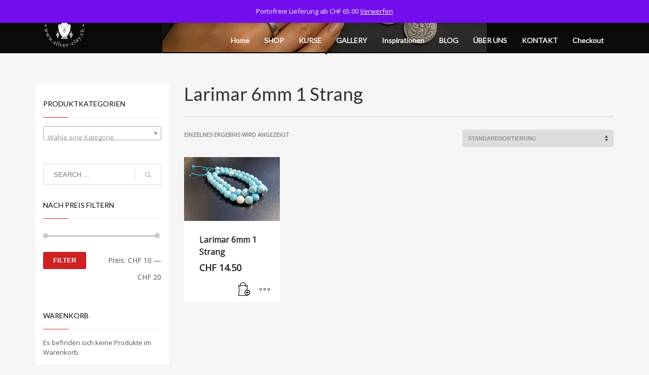

--- FILE ---
content_type: text/html; charset=UTF-8
request_url: https://www.silver-clay.ch/produkt-schlagwort/larimar-6mm-1-strang/
body_size: 22899
content:
<!DOCTYPE html>
<html lang="de">
<head>
<meta charset="UTF-8"/>
<meta name="twitter:widgets:csp" content="on"/>
<link rel="profile" href="https://gmpg.org/xfn/11"/>
<link rel="pingback" href="https://www.silver-clay.ch/xmlrpc.php"/>

<meta name='robots' content='index, follow, max-image-preview:large, max-snippet:-1, max-video-preview:-1' />

	<!-- This site is optimized with the Yoast SEO plugin v26.8 - https://yoast.com/product/yoast-seo-wordpress/ -->
	<title>Larimar 6mm 1 Strang Archive &#8211; Art Clay Silver Schweiz - SILVERSTAR by Pius - Metalclay - Silberschmuckkurse - Brennöfen - der Schweizer Onlineshop - mit über 1000 Produkte online</title>
	<link rel="canonical" href="https://www.silver-clay.ch/produkt-schlagwort/larimar-6mm-1-strang/" />
	<meta property="og:locale" content="de_DE" />
	<meta property="og:type" content="article" />
	<meta property="og:title" content="Larimar 6mm 1 Strang Archive &#8211; Art Clay Silver Schweiz - SILVERSTAR by Pius - Metalclay - Silberschmuckkurse - Brennöfen - der Schweizer Onlineshop - mit über 1000 Produkte online" />
	<meta property="og:url" content="https://www.silver-clay.ch/produkt-schlagwort/larimar-6mm-1-strang/" />
	<meta property="og:site_name" content="Art Clay Silver Schweiz - SILVERSTAR by Pius - Metalclay - Silberschmuckkurse - Brennöfen - der Schweizer Onlineshop - mit über 1000 Produkte online" />
	<meta name="twitter:card" content="summary_large_image" />
	<script type="application/ld+json" class="yoast-schema-graph">{"@context":"https://schema.org","@graph":[{"@type":"CollectionPage","@id":"https://www.silver-clay.ch/produkt-schlagwort/larimar-6mm-1-strang/","url":"https://www.silver-clay.ch/produkt-schlagwort/larimar-6mm-1-strang/","name":"Larimar 6mm 1 Strang Archive &#8211; Art Clay Silver Schweiz - SILVERSTAR by Pius - Metalclay - Silberschmuckkurse - Brennöfen - der Schweizer Onlineshop - mit über 1000 Produkte online","isPartOf":{"@id":"https://www.silver-clay.ch/#website"},"primaryImageOfPage":{"@id":"https://www.silver-clay.ch/produkt-schlagwort/larimar-6mm-1-strang/#primaryimage"},"image":{"@id":"https://www.silver-clay.ch/produkt-schlagwort/larimar-6mm-1-strang/#primaryimage"},"thumbnailUrl":"https://www.silver-clay.ch/wp-content/uploads/2023/07/S3225.1S-640.jpg","breadcrumb":{"@id":"https://www.silver-clay.ch/produkt-schlagwort/larimar-6mm-1-strang/#breadcrumb"},"inLanguage":"de"},{"@type":"ImageObject","inLanguage":"de","@id":"https://www.silver-clay.ch/produkt-schlagwort/larimar-6mm-1-strang/#primaryimage","url":"https://www.silver-clay.ch/wp-content/uploads/2023/07/S3225.1S-640.jpg","contentUrl":"https://www.silver-clay.ch/wp-content/uploads/2023/07/S3225.1S-640.jpg","width":640,"height":427},{"@type":"BreadcrumbList","@id":"https://www.silver-clay.ch/produkt-schlagwort/larimar-6mm-1-strang/#breadcrumb","itemListElement":[{"@type":"ListItem","position":1,"name":"Home","item":"https://www.silver-clay.ch/"},{"@type":"ListItem","position":2,"name":"Larimar 6mm 1 Strang"}]},{"@type":"WebSite","@id":"https://www.silver-clay.ch/#website","url":"https://www.silver-clay.ch/","name":"Art Clay Silver (ACS), Precious Metal Clay (PMC) Werkzeug Silikon Formen und Kurse. Onlineshop Schweiz, Merenschwand","description":"Schmuckgrosshandel. Die erste Adresse schweizweit für Art Clay Silver. Metal Clay, Juwelierwerkzeuge, Brennöfen und Zubehör.","potentialAction":[{"@type":"SearchAction","target":{"@type":"EntryPoint","urlTemplate":"https://www.silver-clay.ch/?s={search_term_string}"},"query-input":{"@type":"PropertyValueSpecification","valueRequired":true,"valueName":"search_term_string"}}],"inLanguage":"de"}]}</script>
	<!-- / Yoast SEO plugin. -->


<link rel='dns-prefetch' href='//static.addtoany.com' />
<link rel='dns-prefetch' href='//www.googletagmanager.com' />
<link rel='dns-prefetch' href='//fonts.googleapis.com' />
<link rel="alternate" type="application/rss+xml" title="Art Clay Silver Schweiz - SILVERSTAR by Pius - Metalclay - Silberschmuckkurse - Brennöfen - der Schweizer Onlineshop - mit über 1000 Produkte online &raquo; Feed" href="https://www.silver-clay.ch/feed/" />
<link rel="alternate" type="application/rss+xml" title="Art Clay Silver Schweiz - SILVERSTAR by Pius - Metalclay - Silberschmuckkurse - Brennöfen - der Schweizer Onlineshop - mit über 1000 Produkte online &raquo; Kommentar-Feed" href="https://www.silver-clay.ch/comments/feed/" />
<link rel="alternate" type="application/rss+xml" title="Art Clay Silver Schweiz - SILVERSTAR by Pius - Metalclay - Silberschmuckkurse - Brennöfen - der Schweizer Onlineshop - mit über 1000 Produkte online &raquo; Larimar 6mm 1 Strang Schlagwort Feed" href="https://www.silver-clay.ch/produkt-schlagwort/larimar-6mm-1-strang/feed/" />
<style id='wp-img-auto-sizes-contain-inline-css' type='text/css'>
img:is([sizes=auto i],[sizes^="auto," i]){contain-intrinsic-size:3000px 1500px}
/*# sourceURL=wp-img-auto-sizes-contain-inline-css */
</style>
<link rel='stylesheet' id='wdp_cart-summary-css' href='https://www.silver-clay.ch/wp-content/plugins/advanced-dynamic-pricing-for-woocommerce/BaseVersion/assets/css/cart-summary.css?ver=4.10.5' type='text/css' media='all' />
<link rel='stylesheet' id='zn_all_g_fonts-css' href='//fonts.googleapis.com/css?family=Nova+Mono%3A%7COpen+Sans%3A%7CLato%3A&#038;ver=6.9' type='text/css' media='all' />
<style id='wp-emoji-styles-inline-css' type='text/css'>

	img.wp-smiley, img.emoji {
		display: inline !important;
		border: none !important;
		box-shadow: none !important;
		height: 1em !important;
		width: 1em !important;
		margin: 0 0.07em !important;
		vertical-align: -0.1em !important;
		background: none !important;
		padding: 0 !important;
	}
/*# sourceURL=wp-emoji-styles-inline-css */
</style>
<style id='wp-block-library-inline-css' type='text/css'>
:root{--wp-block-synced-color:#7a00df;--wp-block-synced-color--rgb:122,0,223;--wp-bound-block-color:var(--wp-block-synced-color);--wp-editor-canvas-background:#ddd;--wp-admin-theme-color:#007cba;--wp-admin-theme-color--rgb:0,124,186;--wp-admin-theme-color-darker-10:#006ba1;--wp-admin-theme-color-darker-10--rgb:0,107,160.5;--wp-admin-theme-color-darker-20:#005a87;--wp-admin-theme-color-darker-20--rgb:0,90,135;--wp-admin-border-width-focus:2px}@media (min-resolution:192dpi){:root{--wp-admin-border-width-focus:1.5px}}.wp-element-button{cursor:pointer}:root .has-very-light-gray-background-color{background-color:#eee}:root .has-very-dark-gray-background-color{background-color:#313131}:root .has-very-light-gray-color{color:#eee}:root .has-very-dark-gray-color{color:#313131}:root .has-vivid-green-cyan-to-vivid-cyan-blue-gradient-background{background:linear-gradient(135deg,#00d084,#0693e3)}:root .has-purple-crush-gradient-background{background:linear-gradient(135deg,#34e2e4,#4721fb 50%,#ab1dfe)}:root .has-hazy-dawn-gradient-background{background:linear-gradient(135deg,#faaca8,#dad0ec)}:root .has-subdued-olive-gradient-background{background:linear-gradient(135deg,#fafae1,#67a671)}:root .has-atomic-cream-gradient-background{background:linear-gradient(135deg,#fdd79a,#004a59)}:root .has-nightshade-gradient-background{background:linear-gradient(135deg,#330968,#31cdcf)}:root .has-midnight-gradient-background{background:linear-gradient(135deg,#020381,#2874fc)}:root{--wp--preset--font-size--normal:16px;--wp--preset--font-size--huge:42px}.has-regular-font-size{font-size:1em}.has-larger-font-size{font-size:2.625em}.has-normal-font-size{font-size:var(--wp--preset--font-size--normal)}.has-huge-font-size{font-size:var(--wp--preset--font-size--huge)}.has-text-align-center{text-align:center}.has-text-align-left{text-align:left}.has-text-align-right{text-align:right}.has-fit-text{white-space:nowrap!important}#end-resizable-editor-section{display:none}.aligncenter{clear:both}.items-justified-left{justify-content:flex-start}.items-justified-center{justify-content:center}.items-justified-right{justify-content:flex-end}.items-justified-space-between{justify-content:space-between}.screen-reader-text{border:0;clip-path:inset(50%);height:1px;margin:-1px;overflow:hidden;padding:0;position:absolute;width:1px;word-wrap:normal!important}.screen-reader-text:focus{background-color:#ddd;clip-path:none;color:#444;display:block;font-size:1em;height:auto;left:5px;line-height:normal;padding:15px 23px 14px;text-decoration:none;top:5px;width:auto;z-index:100000}html :where(.has-border-color){border-style:solid}html :where([style*=border-top-color]){border-top-style:solid}html :where([style*=border-right-color]){border-right-style:solid}html :where([style*=border-bottom-color]){border-bottom-style:solid}html :where([style*=border-left-color]){border-left-style:solid}html :where([style*=border-width]){border-style:solid}html :where([style*=border-top-width]){border-top-style:solid}html :where([style*=border-right-width]){border-right-style:solid}html :where([style*=border-bottom-width]){border-bottom-style:solid}html :where([style*=border-left-width]){border-left-style:solid}html :where(img[class*=wp-image-]){height:auto;max-width:100%}:where(figure){margin:0 0 1em}html :where(.is-position-sticky){--wp-admin--admin-bar--position-offset:var(--wp-admin--admin-bar--height,0px)}@media screen and (max-width:600px){html :where(.is-position-sticky){--wp-admin--admin-bar--position-offset:0px}}

/*# sourceURL=wp-block-library-inline-css */
</style><link rel='stylesheet' id='wc-blocks-style-css' href='https://www.silver-clay.ch/wp-content/plugins/woocommerce/assets/client/blocks/wc-blocks.css?ver=wc-10.4.3' type='text/css' media='all' />
<style id='global-styles-inline-css' type='text/css'>
:root{--wp--preset--aspect-ratio--square: 1;--wp--preset--aspect-ratio--4-3: 4/3;--wp--preset--aspect-ratio--3-4: 3/4;--wp--preset--aspect-ratio--3-2: 3/2;--wp--preset--aspect-ratio--2-3: 2/3;--wp--preset--aspect-ratio--16-9: 16/9;--wp--preset--aspect-ratio--9-16: 9/16;--wp--preset--color--black: #000000;--wp--preset--color--cyan-bluish-gray: #abb8c3;--wp--preset--color--white: #ffffff;--wp--preset--color--pale-pink: #f78da7;--wp--preset--color--vivid-red: #cf2e2e;--wp--preset--color--luminous-vivid-orange: #ff6900;--wp--preset--color--luminous-vivid-amber: #fcb900;--wp--preset--color--light-green-cyan: #7bdcb5;--wp--preset--color--vivid-green-cyan: #00d084;--wp--preset--color--pale-cyan-blue: #8ed1fc;--wp--preset--color--vivid-cyan-blue: #0693e3;--wp--preset--color--vivid-purple: #9b51e0;--wp--preset--gradient--vivid-cyan-blue-to-vivid-purple: linear-gradient(135deg,rgb(6,147,227) 0%,rgb(155,81,224) 100%);--wp--preset--gradient--light-green-cyan-to-vivid-green-cyan: linear-gradient(135deg,rgb(122,220,180) 0%,rgb(0,208,130) 100%);--wp--preset--gradient--luminous-vivid-amber-to-luminous-vivid-orange: linear-gradient(135deg,rgb(252,185,0) 0%,rgb(255,105,0) 100%);--wp--preset--gradient--luminous-vivid-orange-to-vivid-red: linear-gradient(135deg,rgb(255,105,0) 0%,rgb(207,46,46) 100%);--wp--preset--gradient--very-light-gray-to-cyan-bluish-gray: linear-gradient(135deg,rgb(238,238,238) 0%,rgb(169,184,195) 100%);--wp--preset--gradient--cool-to-warm-spectrum: linear-gradient(135deg,rgb(74,234,220) 0%,rgb(151,120,209) 20%,rgb(207,42,186) 40%,rgb(238,44,130) 60%,rgb(251,105,98) 80%,rgb(254,248,76) 100%);--wp--preset--gradient--blush-light-purple: linear-gradient(135deg,rgb(255,206,236) 0%,rgb(152,150,240) 100%);--wp--preset--gradient--blush-bordeaux: linear-gradient(135deg,rgb(254,205,165) 0%,rgb(254,45,45) 50%,rgb(107,0,62) 100%);--wp--preset--gradient--luminous-dusk: linear-gradient(135deg,rgb(255,203,112) 0%,rgb(199,81,192) 50%,rgb(65,88,208) 100%);--wp--preset--gradient--pale-ocean: linear-gradient(135deg,rgb(255,245,203) 0%,rgb(182,227,212) 50%,rgb(51,167,181) 100%);--wp--preset--gradient--electric-grass: linear-gradient(135deg,rgb(202,248,128) 0%,rgb(113,206,126) 100%);--wp--preset--gradient--midnight: linear-gradient(135deg,rgb(2,3,129) 0%,rgb(40,116,252) 100%);--wp--preset--font-size--small: 13px;--wp--preset--font-size--medium: 20px;--wp--preset--font-size--large: 36px;--wp--preset--font-size--x-large: 42px;--wp--preset--spacing--20: 0.44rem;--wp--preset--spacing--30: 0.67rem;--wp--preset--spacing--40: 1rem;--wp--preset--spacing--50: 1.5rem;--wp--preset--spacing--60: 2.25rem;--wp--preset--spacing--70: 3.38rem;--wp--preset--spacing--80: 5.06rem;--wp--preset--shadow--natural: 6px 6px 9px rgba(0, 0, 0, 0.2);--wp--preset--shadow--deep: 12px 12px 50px rgba(0, 0, 0, 0.4);--wp--preset--shadow--sharp: 6px 6px 0px rgba(0, 0, 0, 0.2);--wp--preset--shadow--outlined: 6px 6px 0px -3px rgb(255, 255, 255), 6px 6px rgb(0, 0, 0);--wp--preset--shadow--crisp: 6px 6px 0px rgb(0, 0, 0);}:where(.is-layout-flex){gap: 0.5em;}:where(.is-layout-grid){gap: 0.5em;}body .is-layout-flex{display: flex;}.is-layout-flex{flex-wrap: wrap;align-items: center;}.is-layout-flex > :is(*, div){margin: 0;}body .is-layout-grid{display: grid;}.is-layout-grid > :is(*, div){margin: 0;}:where(.wp-block-columns.is-layout-flex){gap: 2em;}:where(.wp-block-columns.is-layout-grid){gap: 2em;}:where(.wp-block-post-template.is-layout-flex){gap: 1.25em;}:where(.wp-block-post-template.is-layout-grid){gap: 1.25em;}.has-black-color{color: var(--wp--preset--color--black) !important;}.has-cyan-bluish-gray-color{color: var(--wp--preset--color--cyan-bluish-gray) !important;}.has-white-color{color: var(--wp--preset--color--white) !important;}.has-pale-pink-color{color: var(--wp--preset--color--pale-pink) !important;}.has-vivid-red-color{color: var(--wp--preset--color--vivid-red) !important;}.has-luminous-vivid-orange-color{color: var(--wp--preset--color--luminous-vivid-orange) !important;}.has-luminous-vivid-amber-color{color: var(--wp--preset--color--luminous-vivid-amber) !important;}.has-light-green-cyan-color{color: var(--wp--preset--color--light-green-cyan) !important;}.has-vivid-green-cyan-color{color: var(--wp--preset--color--vivid-green-cyan) !important;}.has-pale-cyan-blue-color{color: var(--wp--preset--color--pale-cyan-blue) !important;}.has-vivid-cyan-blue-color{color: var(--wp--preset--color--vivid-cyan-blue) !important;}.has-vivid-purple-color{color: var(--wp--preset--color--vivid-purple) !important;}.has-black-background-color{background-color: var(--wp--preset--color--black) !important;}.has-cyan-bluish-gray-background-color{background-color: var(--wp--preset--color--cyan-bluish-gray) !important;}.has-white-background-color{background-color: var(--wp--preset--color--white) !important;}.has-pale-pink-background-color{background-color: var(--wp--preset--color--pale-pink) !important;}.has-vivid-red-background-color{background-color: var(--wp--preset--color--vivid-red) !important;}.has-luminous-vivid-orange-background-color{background-color: var(--wp--preset--color--luminous-vivid-orange) !important;}.has-luminous-vivid-amber-background-color{background-color: var(--wp--preset--color--luminous-vivid-amber) !important;}.has-light-green-cyan-background-color{background-color: var(--wp--preset--color--light-green-cyan) !important;}.has-vivid-green-cyan-background-color{background-color: var(--wp--preset--color--vivid-green-cyan) !important;}.has-pale-cyan-blue-background-color{background-color: var(--wp--preset--color--pale-cyan-blue) !important;}.has-vivid-cyan-blue-background-color{background-color: var(--wp--preset--color--vivid-cyan-blue) !important;}.has-vivid-purple-background-color{background-color: var(--wp--preset--color--vivid-purple) !important;}.has-black-border-color{border-color: var(--wp--preset--color--black) !important;}.has-cyan-bluish-gray-border-color{border-color: var(--wp--preset--color--cyan-bluish-gray) !important;}.has-white-border-color{border-color: var(--wp--preset--color--white) !important;}.has-pale-pink-border-color{border-color: var(--wp--preset--color--pale-pink) !important;}.has-vivid-red-border-color{border-color: var(--wp--preset--color--vivid-red) !important;}.has-luminous-vivid-orange-border-color{border-color: var(--wp--preset--color--luminous-vivid-orange) !important;}.has-luminous-vivid-amber-border-color{border-color: var(--wp--preset--color--luminous-vivid-amber) !important;}.has-light-green-cyan-border-color{border-color: var(--wp--preset--color--light-green-cyan) !important;}.has-vivid-green-cyan-border-color{border-color: var(--wp--preset--color--vivid-green-cyan) !important;}.has-pale-cyan-blue-border-color{border-color: var(--wp--preset--color--pale-cyan-blue) !important;}.has-vivid-cyan-blue-border-color{border-color: var(--wp--preset--color--vivid-cyan-blue) !important;}.has-vivid-purple-border-color{border-color: var(--wp--preset--color--vivid-purple) !important;}.has-vivid-cyan-blue-to-vivid-purple-gradient-background{background: var(--wp--preset--gradient--vivid-cyan-blue-to-vivid-purple) !important;}.has-light-green-cyan-to-vivid-green-cyan-gradient-background{background: var(--wp--preset--gradient--light-green-cyan-to-vivid-green-cyan) !important;}.has-luminous-vivid-amber-to-luminous-vivid-orange-gradient-background{background: var(--wp--preset--gradient--luminous-vivid-amber-to-luminous-vivid-orange) !important;}.has-luminous-vivid-orange-to-vivid-red-gradient-background{background: var(--wp--preset--gradient--luminous-vivid-orange-to-vivid-red) !important;}.has-very-light-gray-to-cyan-bluish-gray-gradient-background{background: var(--wp--preset--gradient--very-light-gray-to-cyan-bluish-gray) !important;}.has-cool-to-warm-spectrum-gradient-background{background: var(--wp--preset--gradient--cool-to-warm-spectrum) !important;}.has-blush-light-purple-gradient-background{background: var(--wp--preset--gradient--blush-light-purple) !important;}.has-blush-bordeaux-gradient-background{background: var(--wp--preset--gradient--blush-bordeaux) !important;}.has-luminous-dusk-gradient-background{background: var(--wp--preset--gradient--luminous-dusk) !important;}.has-pale-ocean-gradient-background{background: var(--wp--preset--gradient--pale-ocean) !important;}.has-electric-grass-gradient-background{background: var(--wp--preset--gradient--electric-grass) !important;}.has-midnight-gradient-background{background: var(--wp--preset--gradient--midnight) !important;}.has-small-font-size{font-size: var(--wp--preset--font-size--small) !important;}.has-medium-font-size{font-size: var(--wp--preset--font-size--medium) !important;}.has-large-font-size{font-size: var(--wp--preset--font-size--large) !important;}.has-x-large-font-size{font-size: var(--wp--preset--font-size--x-large) !important;}
/*# sourceURL=global-styles-inline-css */
</style>

<style id='classic-theme-styles-inline-css' type='text/css'>
/*! This file is auto-generated */
.wp-block-button__link{color:#fff;background-color:#32373c;border-radius:9999px;box-shadow:none;text-decoration:none;padding:calc(.667em + 2px) calc(1.333em + 2px);font-size:1.125em}.wp-block-file__button{background:#32373c;color:#fff;text-decoration:none}
/*# sourceURL=/wp-includes/css/classic-themes.min.css */
</style>
<link rel='stylesheet' id='woocommerce-layout-css' href='https://www.silver-clay.ch/wp-content/plugins/woocommerce/assets/css/woocommerce-layout.css?ver=10.4.3' type='text/css' media='all' />
<link rel='stylesheet' id='woocommerce-smallscreen-css' href='https://www.silver-clay.ch/wp-content/plugins/woocommerce/assets/css/woocommerce-smallscreen.css?ver=10.4.3' type='text/css' media='only screen and (max-width: 767px)' />
<link rel='stylesheet' id='woocommerce-general-css' href='https://www.silver-clay.ch/wp-content/plugins/woocommerce/assets/css/woocommerce.css?ver=10.4.3' type='text/css' media='all' />
<style id='woocommerce-inline-inline-css' type='text/css'>
.woocommerce form .form-row .required { visibility: visible; }
/*# sourceURL=woocommerce-inline-inline-css */
</style>
<link rel='stylesheet' id='hg-mailchimp-styles-css' href='https://www.silver-clay.ch/wp-content/themes/kallyas/framework/hogash-mailchimp/assets/css/hg-mailchimp.css?ver=1.0.0' type='text/css' media='all' />
<link rel='stylesheet' id='kallyas-styles-css' href='https://www.silver-clay.ch/wp-content/themes/kallyas-child02/style.css?ver=4.19.0.1670318692' type='text/css' media='all' />
<link rel='stylesheet' id='th-bootstrap-styles-css' href='https://www.silver-clay.ch/wp-content/themes/kallyas/css/bootstrap.min.css?ver=4.24.0' type='text/css' media='all' />
<link rel='stylesheet' id='th-theme-template-styles-css' href='https://www.silver-clay.ch/wp-content/themes/kallyas/css/template.min.css?ver=4.24.0' type='text/css' media='all' />
<link rel='stylesheet' id='woocommerce-overrides-css' href='https://www.silver-clay.ch/wp-content/themes/kallyas/css/plugins/kl-woocommerce.css?ver=4.24.0' type='text/css' media='all' />
<link rel='stylesheet' id='zion-frontend-css' href='https://www.silver-clay.ch/wp-content/themes/kallyas/framework/zion-builder/assets/css/znb_frontend.css?ver=1.3.0' type='text/css' media='all' />
<link rel='stylesheet' id='addtoany-css' href='https://www.silver-clay.ch/wp-content/plugins/add-to-any/addtoany.min.css?ver=1.16' type='text/css' media='all' />
<link rel='stylesheet' id='th-theme-print-stylesheet-css' href='https://www.silver-clay.ch/wp-content/themes/kallyas/css/print.css?ver=4.24.0' type='text/css' media='print' />
<link rel='stylesheet' id='th-theme-options-styles-css' href='//www.silver-clay.ch/wp-content/uploads/zn_dynamic.css?ver=1762322147' type='text/css' media='all' />
<link rel='stylesheet' id='wdp_pricing-table-css' href='https://www.silver-clay.ch/wp-content/plugins/advanced-dynamic-pricing-for-woocommerce/BaseVersion/assets/css/pricing-table.css?ver=4.10.5' type='text/css' media='all' />
<link rel='stylesheet' id='wdp_deals-table-css' href='https://www.silver-clay.ch/wp-content/plugins/advanced-dynamic-pricing-for-woocommerce/BaseVersion/assets/css/deals-table.css?ver=4.10.5' type='text/css' media='all' />
<script type="text/javascript" id="addtoany-core-js-before">
/* <![CDATA[ */
window.a2a_config=window.a2a_config||{};a2a_config.callbacks=[];a2a_config.overlays=[];a2a_config.templates={};a2a_localize = {
	Share: "Teilen",
	Save: "Speichern",
	Subscribe: "Abonnieren",
	Email: "E-Mail",
	Bookmark: "Lesezeichen",
	ShowAll: "Alle anzeigen",
	ShowLess: "Weniger anzeigen",
	FindServices: "Dienst(e) suchen",
	FindAnyServiceToAddTo: "Um weitere Dienste ergänzen",
	PoweredBy: "Präsentiert von",
	ShareViaEmail: "Teilen via E-Mail",
	SubscribeViaEmail: "Via E-Mail abonnieren",
	BookmarkInYourBrowser: "Lesezeichen in deinem Browser",
	BookmarkInstructions: "Drücke Ctrl+D oder \u2318+D um diese Seite bei den Lesenzeichen zu speichern.",
	AddToYourFavorites: "Zu deinen Favoriten hinzufügen",
	SendFromWebOrProgram: "Senden von jeder E-Mail Adresse oder E-Mail-Programm",
	EmailProgram: "E-Mail-Programm",
	More: "Mehr&#8230;",
	ThanksForSharing: "Thanks for sharing!",
	ThanksForFollowing: "Thanks for following!"
};


//# sourceURL=addtoany-core-js-before
/* ]]> */
</script>
<script type="text/javascript" defer src="https://static.addtoany.com/menu/page.js" id="addtoany-core-js"></script>
<script type="text/javascript" src="https://www.silver-clay.ch/wp-includes/js/jquery/jquery.min.js?ver=3.7.1" id="jquery-core-js"></script>
<script type="text/javascript" src="https://www.silver-clay.ch/wp-includes/js/jquery/jquery-migrate.min.js?ver=3.4.1" id="jquery-migrate-js"></script>
<script type="text/javascript" defer src="https://www.silver-clay.ch/wp-content/plugins/add-to-any/addtoany.min.js?ver=1.1" id="addtoany-jquery-js"></script>
<script type="text/javascript" src="//www.silver-clay.ch/wp-content/plugins/revslider/sr6/assets/js/rbtools.min.js?ver=6.7.40" async id="tp-tools-js"></script>
<script type="text/javascript" src="//www.silver-clay.ch/wp-content/plugins/revslider/sr6/assets/js/rs6.min.js?ver=6.7.40" async id="revmin-js"></script>
<script type="text/javascript" src="https://www.silver-clay.ch/wp-content/plugins/woocommerce/assets/js/jquery-blockui/jquery.blockUI.min.js?ver=2.7.0-wc.10.4.3" id="wc-jquery-blockui-js" defer="defer" data-wp-strategy="defer"></script>
<script type="text/javascript" id="wc-add-to-cart-js-extra">
/* <![CDATA[ */
var wc_add_to_cart_params = {"ajax_url":"/wp-admin/admin-ajax.php","wc_ajax_url":"/?wc-ajax=%%endpoint%%","i18n_view_cart":"Warenkorb anzeigen","cart_url":"https://www.silver-clay.ch/cart/","is_cart":"","cart_redirect_after_add":"yes"};
//# sourceURL=wc-add-to-cart-js-extra
/* ]]> */
</script>
<script type="text/javascript" src="https://www.silver-clay.ch/wp-content/plugins/woocommerce/assets/js/frontend/add-to-cart.min.js?ver=10.4.3" id="wc-add-to-cart-js" defer="defer" data-wp-strategy="defer"></script>
<script type="text/javascript" src="https://www.silver-clay.ch/wp-content/plugins/woocommerce/assets/js/js-cookie/js.cookie.min.js?ver=2.1.4-wc.10.4.3" id="wc-js-cookie-js" defer="defer" data-wp-strategy="defer"></script>
<script type="text/javascript" id="woocommerce-js-extra">
/* <![CDATA[ */
var woocommerce_params = {"ajax_url":"/wp-admin/admin-ajax.php","wc_ajax_url":"/?wc-ajax=%%endpoint%%","i18n_password_show":"Passwort anzeigen","i18n_password_hide":"Passwort ausblenden"};
//# sourceURL=woocommerce-js-extra
/* ]]> */
</script>
<script type="text/javascript" src="https://www.silver-clay.ch/wp-content/plugins/woocommerce/assets/js/frontend/woocommerce.min.js?ver=10.4.3" id="woocommerce-js" defer="defer" data-wp-strategy="defer"></script>
<script type="text/javascript" id="wc-cart-fragments-js-extra">
/* <![CDATA[ */
var wc_cart_fragments_params = {"ajax_url":"/wp-admin/admin-ajax.php","wc_ajax_url":"/?wc-ajax=%%endpoint%%","cart_hash_key":"wc_cart_hash_b948edb1e28e2ebd317a41110062f1fd","fragment_name":"wc_fragments_b948edb1e28e2ebd317a41110062f1fd","request_timeout":"5000"};
//# sourceURL=wc-cart-fragments-js-extra
/* ]]> */
</script>
<script type="text/javascript" src="https://www.silver-clay.ch/wp-content/plugins/woocommerce/assets/js/frontend/cart-fragments.min.js?ver=10.4.3" id="wc-cart-fragments-js" defer="defer" data-wp-strategy="defer"></script>

<!-- Google Tag (gtac.js) durch Site-Kit hinzugefügt -->
<!-- Von Site Kit hinzugefügtes Google-Analytics-Snippet -->
<script type="text/javascript" src="https://www.googletagmanager.com/gtag/js?id=G-XKSCSJDK1F" id="google_gtagjs-js" async></script>
<script type="text/javascript" id="google_gtagjs-js-after">
/* <![CDATA[ */
window.dataLayer = window.dataLayer || [];function gtag(){dataLayer.push(arguments);}
gtag("set","linker",{"domains":["www.silver-clay.ch"]});
gtag("js", new Date());
gtag("set", "developer_id.dZTNiMT", true);
gtag("config", "G-XKSCSJDK1F");
//# sourceURL=google_gtagjs-js-after
/* ]]> */
</script>
<link rel="https://api.w.org/" href="https://www.silver-clay.ch/wp-json/" /><link rel="alternate" title="JSON" type="application/json" href="https://www.silver-clay.ch/wp-json/wp/v2/product_tag/1157" /><link rel="EditURI" type="application/rsd+xml" title="RSD" href="https://www.silver-clay.ch/xmlrpc.php?rsd" />
<meta name="generator" content="WordPress 6.9" />
<meta name="generator" content="WooCommerce 10.4.3" />
<meta name="generator" content="Site Kit by Google 1.170.0" />		<meta name="theme-color"
				content="#CD2122">
				<meta name="viewport" content="width=device-width, initial-scale=1, maximum-scale=1"/>
		
		<!--[if lte IE 8]>
		<script type="text/javascript">
			var $buoop = {
				vs: {i: 10, f: 25, o: 12.1, s: 7, n: 9}
			};

			$buoop.ol = window.onload;

			window.onload = function () {
				try {
					if ($buoop.ol) {
						$buoop.ol()
					}
				}
				catch (e) {
				}

				var e = document.createElement("script");
				e.setAttribute("type", "text/javascript");
				e.setAttribute("src", "https://browser-update.org/update.js");
				document.body.appendChild(e);
			};
		</script>
		<![endif]-->

		<!-- for IE6-8 support of HTML5 elements -->
		<!--[if lt IE 9]>
		<script src="//html5shim.googlecode.com/svn/trunk/html5.js"></script>
		<![endif]-->
		
	<!-- Fallback for animating in viewport -->
	<noscript>
		<style type="text/css" media="screen">
			.zn-animateInViewport {visibility: visible;}
		</style>
	</noscript>
		<noscript><style>.woocommerce-product-gallery{ opacity: 1 !important; }</style></noscript>
	        <style type="text/css">
            .wdp_bulk_table_content .wdp_pricing_table_caption { color: #6d6d6d ! important} .wdp_bulk_table_content table thead td { color: #6d6d6d ! important} .wdp_bulk_table_content table thead td { background-color: #efefef ! important} .wdp_bulk_table_content table thead td { higlight_background_color-color: #efefef ! important} .wdp_bulk_table_content table thead td { higlight_text_color: #6d6d6d ! important} .wdp_bulk_table_content table tbody td { color: #6d6d6d ! important} .wdp_bulk_table_content table tbody td { background-color: #ffffff ! important} .wdp_bulk_table_content .wdp_pricing_table_footer { color: #6d6d6d ! important}        </style>
        
<!-- Von Site Kit hinzugefügtes Google-Tag-Manager-Snippet -->
<script type="text/javascript">
/* <![CDATA[ */

			( function( w, d, s, l, i ) {
				w[l] = w[l] || [];
				w[l].push( {'gtm.start': new Date().getTime(), event: 'gtm.js'} );
				var f = d.getElementsByTagName( s )[0],
					j = d.createElement( s ), dl = l != 'dataLayer' ? '&l=' + l : '';
				j.async = true;
				j.src = 'https://www.googletagmanager.com/gtm.js?id=' + i + dl;
				f.parentNode.insertBefore( j, f );
			} )( window, document, 'script', 'dataLayer', 'GTM-5GK6L69' );
			
/* ]]> */
</script>

<!-- Ende des von Site Kit hinzugefügten Google-Tag-Manager-Snippets -->
<meta name="generator" content="Powered by Slider Revolution 6.7.40 - responsive, Mobile-Friendly Slider Plugin for WordPress with comfortable drag and drop interface." />
<link rel="icon" href="https://www.silver-clay.ch/wp-content/uploads/2021/02/SILVERSTAR-Logo-big-125-100x100.jpg" sizes="32x32" />
<link rel="icon" href="https://www.silver-clay.ch/wp-content/uploads/2021/02/SILVERSTAR-Logo-big-125.jpg" sizes="192x192" />
<link rel="apple-touch-icon" href="https://www.silver-clay.ch/wp-content/uploads/2021/02/SILVERSTAR-Logo-big-125.jpg" />
<meta name="msapplication-TileImage" content="https://www.silver-clay.ch/wp-content/uploads/2021/02/SILVERSTAR-Logo-big-125.jpg" />
<script>function setREVStartSize(e){
			//window.requestAnimationFrame(function() {
				window.RSIW = window.RSIW===undefined ? window.innerWidth : window.RSIW;
				window.RSIH = window.RSIH===undefined ? window.innerHeight : window.RSIH;
				try {
					var pw = document.getElementById(e.c).parentNode.offsetWidth,
						newh;
					pw = pw===0 || isNaN(pw) || (e.l=="fullwidth" || e.layout=="fullwidth") ? window.RSIW : pw;
					e.tabw = e.tabw===undefined ? 0 : parseInt(e.tabw);
					e.thumbw = e.thumbw===undefined ? 0 : parseInt(e.thumbw);
					e.tabh = e.tabh===undefined ? 0 : parseInt(e.tabh);
					e.thumbh = e.thumbh===undefined ? 0 : parseInt(e.thumbh);
					e.tabhide = e.tabhide===undefined ? 0 : parseInt(e.tabhide);
					e.thumbhide = e.thumbhide===undefined ? 0 : parseInt(e.thumbhide);
					e.mh = e.mh===undefined || e.mh=="" || e.mh==="auto" ? 0 : parseInt(e.mh,0);
					if(e.layout==="fullscreen" || e.l==="fullscreen")
						newh = Math.max(e.mh,window.RSIH);
					else{
						e.gw = Array.isArray(e.gw) ? e.gw : [e.gw];
						for (var i in e.rl) if (e.gw[i]===undefined || e.gw[i]===0) e.gw[i] = e.gw[i-1];
						e.gh = e.el===undefined || e.el==="" || (Array.isArray(e.el) && e.el.length==0)? e.gh : e.el;
						e.gh = Array.isArray(e.gh) ? e.gh : [e.gh];
						for (var i in e.rl) if (e.gh[i]===undefined || e.gh[i]===0) e.gh[i] = e.gh[i-1];
											
						var nl = new Array(e.rl.length),
							ix = 0,
							sl;
						e.tabw = e.tabhide>=pw ? 0 : e.tabw;
						e.thumbw = e.thumbhide>=pw ? 0 : e.thumbw;
						e.tabh = e.tabhide>=pw ? 0 : e.tabh;
						e.thumbh = e.thumbhide>=pw ? 0 : e.thumbh;
						for (var i in e.rl) nl[i] = e.rl[i]<window.RSIW ? 0 : e.rl[i];
						sl = nl[0];
						for (var i in nl) if (sl>nl[i] && nl[i]>0) { sl = nl[i]; ix=i;}
						var m = pw>(e.gw[ix]+e.tabw+e.thumbw) ? 1 : (pw-(e.tabw+e.thumbw)) / (e.gw[ix]);
						newh =  (e.gh[ix] * m) + (e.tabh + e.thumbh);
					}
					var el = document.getElementById(e.c);
					if (el!==null && el) el.style.height = newh+"px";
					el = document.getElementById(e.c+"_wrapper");
					if (el!==null && el) {
						el.style.height = newh+"px";
						el.style.display = "block";
					}
				} catch(e){
					console.log("Failure at Presize of Slider:" + e)
				}
			//});
		  };</script>
<link rel='stylesheet' id='wc-stripe-blocks-checkout-style-css' href='https://www.silver-clay.ch/wp-content/plugins/woocommerce-gateway-stripe/build/upe-blocks.css?ver=5149cca93b0373758856' type='text/css' media='all' />
<link rel='stylesheet' id='select2-css' href='https://www.silver-clay.ch/wp-content/plugins/woocommerce/assets/css/select2.css?ver=10.4.3' type='text/css' media='all' />
<link rel='stylesheet' id='rs-plugin-settings-css' href='//www.silver-clay.ch/wp-content/plugins/revslider/sr6/assets/css/rs6.css?ver=6.7.40' type='text/css' media='all' />
<style id='rs-plugin-settings-inline-css' type='text/css'>
#rs-demo-id {}
/*# sourceURL=rs-plugin-settings-inline-css */
</style>
</head>

<body data-rsssl=1  class="archive tax-product_tag term-larimar-6mm-1-strang term-1157 wp-theme-kallyas wp-child-theme-kallyas-child02 theme-kallyas woocommerce woocommerce-page woocommerce-demo-store woocommerce-no-js zn-wc-pages-classic res1170 kl-follow-menu kl-skin--light" itemscope="itemscope" itemtype="https://schema.org/WebPage" >


<div class="login_register_stuff">		<!-- Login/Register Modal forms - hidden by default to be opened through modal -->
			<div id="login_panel" class="loginbox-popup auth-popup mfp-hide">
				<div class="inner-container login-panel auth-popup-panel">
					<h3 class="m_title_ext auth-popup-title" itemprop="alternativeHeadline" >SIGN IN YOUR ACCOUNT TO HAVE ACCESS TO DIFFERENT FEATURES</h3>
					<form id="login_form" name="login_form" method="post" class="zn_form_login znhg-ajax-login-form" action="https://www.silver-clay.ch/wp-login.php">

						<div class="zn_form_login-result"></div>

						<div class="form-group kl-fancy-form">
							<input type="text" id="kl-username" name="log" class="form-control inputbox kl-fancy-form-input kl-fw-input"
									placeholder="eg: james_smith"/>
							<label class="kl-font-alt kl-fancy-form-label">USERNAME</label>
						</div>

						<div class="form-group kl-fancy-form">
							<input type="password" id="kl-password" name="pwd" class="form-control inputbox kl-fancy-form-input kl-fw-input"
									placeholder="type password"/>
							<label class="kl-font-alt kl-fancy-form-label">PASSWORD</label>
						</div>

						
						<label class="zn_remember auth-popup-remember" for="kl-rememberme">
							<input type="checkbox" name="rememberme" id="kl-rememberme" value="forever" class="auth-popup-remember-chb"/>
							 Remember Me						</label>

						<input type="submit" id="login" name="submit_button" class="btn zn_sub_button btn-fullcolor btn-md"
								value="LOG IN"/>

						<input type="hidden" value="login" class="" name="zn_form_action"/>
						<input type="hidden" value="zn_do_login" class="" name="action"/>

						<div class="links auth-popup-links">
														<a href="#forgot_panel" class="kl-login-box auth-popup-link">FORGOT YOUR PASSWORD?</a>
						</div>
					</form>
				</div>
			</div>
		<!-- end login panel -->
				<div id="forgot_panel" class="loginbox-popup auth-popup forgot-popup mfp-hide">
			<div class="inner-container forgot-panel auth-popup-panel">
				<h3 class="m_title m_title_ext text-custom auth-popup-title" itemprop="alternativeHeadline" >FORGOT YOUR DETAILS?</h3>
				<form id="forgot_form" name="login_form" method="post" class="zn_form_lost_pass" action="https://www.silver-clay.ch/my-account/lost-password/">
					<div class="zn_form_login-result"></div>
					<div class="form-group kl-fancy-form">
						<input type="text" id="forgot-email" name="user_login" class="form-control inputbox kl-fancy-form-input kl-fw-input" placeholder="..."/>
						<label class="kl-font-alt kl-fancy-form-label">USERNAME OR EMAIL</label>
					</div>
					<input type="hidden" name="wc_reset_password" value="true">
					<input type="hidden" id="_wpnonce" name="_wpnonce" value="9c762d0662" /><input type="hidden" name="_wp_http_referer" value="/produkt-schlagwort/larimar-6mm-1-strang/" />					<div class="form-group">
						<input type="submit" id="recover" name="submit" class="btn btn-block zn_sub_button btn-fullcolor btn-md" value="SEND MY DETAILS!"/>
					</div>
					<div class="links auth-popup-links">
						<a href="#login_panel" class="kl-login-box auth-popup-link">AAH, WAIT, I REMEMBER NOW!</a>
					</div>
				</form>
			</div>
		</div><!-- end forgot pwd. panel -->
		</div><!-- end login register stuff -->		<div id="fb-root"></div>
		<script>(function (d, s, id) {
			var js, fjs = d.getElementsByTagName(s)[0];
			if (d.getElementById(id)) {return;}
			js = d.createElement(s); js.id = id;
			js.src = "https://connect.facebook.net/en_US/sdk.js#xfbml=1&version=v3.0";
			fjs.parentNode.insertBefore(js, fjs);
		}(document, 'script', 'facebook-jssdk'));</script>
		

<div id="page_wrapper">

<header id="header" class="site-header  style1  header--follow   headerstyle-xs--image_color  sticky-resize headerstyle--image_color site-header--relative nav-th--light siteheader-classic siteheader-classic-normal sheader-sh--light"  >
		<div class="site-header-wrapper sticky-top-area">

		<div class="kl-top-header site-header-main-wrapper clearfix   sh--light">

			<div class="container siteheader-container header--oldstyles">

				<div class="fxb-row fxb-row-col-sm">

										<div class='fxb-col fxb fxb-center-x fxb-center-y fxb-basis-auto fxb-grow-0'>
								<div id="logo-container" class="logo-container hasInfoCard  logosize--no zn-original-logo">
			<!-- Logo -->
			<h3 class='site-logo logo ' id='logo'><a href='https://www.silver-clay.ch/' class='site-logo-anch'><img class="logo-img site-logo-img" src="https://www.silver-clay.ch/wp-content/uploads/2021/02/SILVERSTAR-Logo-big-clear.png" width="100" height="100"  alt="Art Clay Silver Schweiz - SILVERSTAR by Pius - Metalclay - Silberschmuckkurse - Brennöfen - der Schweizer Onlineshop - mit über 1000 Produkte online" title="Schmuckgrosshandel. Die erste Adresse schweizweit für Art Clay Silver. Metal Clay, Juwelierwerkzeuge, Brennöfen und Zubehör."  /></a></h3>			<!-- InfoCard -->
			
		<div id="infocard" class="logo-infocard">
			<div class="custom ">
				<div class="row">
					<div class="col-sm-5">
						<div class="infocard-wrapper text-center">
																						<p>In unserem Onlineshop erwartet Sie eine vielseitige Auswahl an erstklassigen Produkten und Kursen.
Von Art Clay Silver, Werkzeuge, Brennöfen, bis hin zu handgefertigten Silberschmuck Kreationen.
Egal ob ein Ring ein Amulett oder Ohrringe. Bei Silverstar ist alles möglich.
Suchen Sie ein Werkzeug ect. und können dieses im Onlineshop nicht finden?
Zögern Sie nicht, sondern schreiben Sie uns eine

E-Mail an: info@silver-clay.ch</p>													</div>
					</div>

					<div class="col-sm-7">
						<div class="custom contact-details">

														<p>
																	<strong>T (+41) 56 664 84 24</strong><br>								
																	Email:&nbsp;<a href="mailto:info@silver-clay.ch">info@silver-clay.ch</a>
															</p>
							
															<p>
								SILVERSTAR by Pius<br/>Bündten 29, 5634 Merenschwand CH								</p>
							
							
						</div>

						<div style="height:20px;"></div>

						<ul class="social-icons sc--clean"><li class="social-icons-li"><a href="https://www.facebook.com/pages/Silverstar/1566116493673651" data-zniconfam="kl-social-icons" data-zn_icon="" target="_blank" title="Facebook"></a></li><li class="social-icons-li"><a href="https://www.youtube.com/channel/UCiwvi_1cbkF_0rvHI2FRAAQ?view_as=subscriber" data-zniconfam="kl-social-icons" data-zn_icon="" target="_blank" title="YouTube"></a></li><li class="social-icons-li"><a href="https://www.instagram.com/silverstar_by_pius/" data-zniconfam="kl-social-icons" data-zn_icon="" target="_blank" title="Instagram"></a></li><li class="social-icons-li"><a href="https://www.pinterest.com/jegs1967/" data-zniconfam="kl-social-icons" data-zn_icon="" target="_blank" title="Pinterest"></a></li></ul>					</div>
				</div>
			</div>
		</div>
				</div>

							</div>
					
					<div class='fxb-col fxb-basis-auto'>

						

	<div class="separator site-header-separator visible-xs"></div>
	<div class="fxb-row site-header-row site-header-top ">

		<div class='fxb-col fxb fxb-start-x fxb-center-y fxb-basis-auto site-header-col-left site-header-top-left'>
								</div>

		<div class='fxb-col fxb fxb-end-x fxb-center-y fxb-basis-auto site-header-col-right site-header-top-right'>
						<div class="sh-component zn_header_top_nav-wrapper "><span class="headernav-trigger js-toggle-class" data-target=".zn_header_top_nav-wrapper" data-target-class="is-opened"></span><ul id="menu-top-nav-1" class="zn_header_top_nav topnav topnav-no-sc clearfix"><li class="menu-item menu-item-type-custom menu-item-object-custom menu-item-1719"><a href="tel:0566648424">Tel: 056/6648424</a></li>
<li class="menu-item menu-item-type-post_type menu-item-object-page menu-item-1740"><a href="https://www.silver-clay.ch/cart/">CART</a></li>
<li class="menu-item menu-item-type-post_type menu-item-object-page menu-item-1741"><a href="https://www.silver-clay.ch/my-account/">MY ACCOUNT</a></li>
</ul></div><ul class="sh-component topnav navRight topnav--log topnav-no-sc topnav-no-hdnav"><li class="topnav-li"><a href="#login_panel" class="kl-login-box topnav-item"><i class="glyphicon glyphicon-log-in visible-xs xs-icon"></i><span class="hidden-xs">LOGIN</span></a></li></ul>			<ul class="sh-component topnav navLeft topnav--cart topnav-no-sc topnav-no-hdnav">
				<li class="drop topnav-drop topnav-li">
					
					<a id="mycartbtn" class="kl-cart-button topnav-item kl-cart--" href="https://www.silver-clay.ch/cart/" title="View your shopping cart">
								<i class="glyphicon glyphicon-shopping-cart kl-cart-icon flipX-icon xs-icon" data-count="0"></i>
		<span class="hidden-xs hidden-sm hidden-md">MY CART</span>					</a>

					<div class="pPanel topnav-drop-panel topnav--cart-panel u-trans-all-2s">
						<div class="inner topnav-drop-panel-inner topnav--cart-panel-inner cart-container">
							<div class="widget_shopping_cart_content">No products in cart.</div>
						</div>
					</div>
				</li>
			</ul>
			<ul class="sh-component social-icons sc--colored topnav navRight topnav-no-hdnav"><li class="topnav-li social-icons-li"><a href="https://www.facebook.com/pages/Silverstar/1566116493673651" data-zniconfam="kl-social-icons" data-zn_icon="" target="_blank" class="topnav-item social-icons-item scheader-icon-ue83f" title="Facebook"></a></li><li class="topnav-li social-icons-li"><a href="https://www.youtube.com/channel/UCiwvi_1cbkF_0rvHI2FRAAQ?view_as=subscriber" data-zniconfam="kl-social-icons" data-zn_icon="" target="_blank" class="topnav-item social-icons-item scheader-icon-ue830" title="YouTube"></a></li><li class="topnav-li social-icons-li"><a href="https://www.instagram.com/silverstar_by_pius/" data-zniconfam="kl-social-icons" data-zn_icon="" target="_blank" class="topnav-item social-icons-item scheader-icon-ue859" title="Instagram"></a></li><li class="topnav-li social-icons-li"><a href="https://www.pinterest.com/jegs1967/" data-zniconfam="kl-social-icons" data-zn_icon="" target="_blank" class="topnav-item social-icons-item scheader-icon-ue80e" title="Pinterest"></a></li></ul>
		<div id="search" class="sh-component header-search headsearch--def">

			<a href="#" class="searchBtn header-search-button">
				<span class="glyphicon glyphicon-search kl-icon-white"></span>
			</a>

			<div class="search-container header-search-container">
				
<form id="searchform" class="gensearch__form" action="https://www.silver-clay.ch/" method="get">
	<input id="s" name="s" value="" class="inputbox gensearch__input" type="text" placeholder="SEARCH ..." />
	<button type="submit" id="searchsubmit" value="go" class="gensearch__submit glyphicon glyphicon-search"></button>
	</form>			</div>
		</div>

					</div>

	</div><!-- /.site-header-top -->

	<div class="separator site-header-separator visible-xs"></div>


<div class="fxb-row site-header-row site-header-main ">

	<div class='fxb-col fxb fxb-start-x fxb-center-y fxb-basis-auto site-header-col-left site-header-main-left'>
			</div>

	<div class='fxb-col fxb fxb-center-x fxb-center-y fxb-basis-auto site-header-col-center site-header-main-center'>
			</div>

	<div class='fxb-col fxb fxb-end-x fxb-center-y fxb-basis-auto site-header-col-right site-header-main-right'>

		<div class='fxb-col fxb fxb-end-x fxb-center-y fxb-basis-auto site-header-main-right-top'>
								<div class="sh-component main-menu-wrapper" role="navigation" itemscope="itemscope" itemtype="https://schema.org/SiteNavigationElement" >

					<div class="zn-res-menuwrapper">
			<a href="#" class="zn-res-trigger zn-menuBurger zn-menuBurger--3--s zn-menuBurger--anim1 " id="zn-res-trigger">
				<span></span>
				<span></span>
				<span></span>
			</a>
		</div><!-- end responsive menu -->
		<div id="main-menu" class="main-nav mainnav--sidepanel mainnav--active-bg mainnav--pointer-dash nav-mm--light zn_mega_wrapper "><ul id="menu-main-menu" class="main-menu main-menu-nav zn_mega_menu "><li id="menu-item-10371" class="main-menu-item menu-item menu-item-type-custom menu-item-object-custom menu-item-home menu-item-10371  main-menu-item-top  menu-item-even menu-item-depth-0"><a href="https://www.silver-clay.ch/" class=" main-menu-link main-menu-link-top"><span>Home</span></a></li>
<li id="menu-item-3762" class="main-menu-item menu-item menu-item-type-custom menu-item-object-custom menu-item-3762  main-menu-item-top  menu-item-even menu-item-depth-0"><a href="https://www.silver-clay.ch/produkt-kategorie/alle/" class=" main-menu-link main-menu-link-top"><span>SHOP</span></a></li>
<li id="menu-item-2053" class="main-menu-item menu-item menu-item-type-post_type menu-item-object-page menu-item-2053  main-menu-item-top  menu-item-even menu-item-depth-0"><a href="https://www.silver-clay.ch/kurse/" class=" main-menu-link main-menu-link-top"><span>KURSE</span></a></li>
<li id="menu-item-1451" class="main-menu-item menu-item menu-item-type-post_type menu-item-object-page menu-item-1451  main-menu-item-top  menu-item-even menu-item-depth-0"><a href="https://www.silver-clay.ch/gallery/" class=" main-menu-link main-menu-link-top"><span>GALLERY</span></a></li>
<li id="menu-item-2031" class="main-menu-item menu-item menu-item-type-post_type menu-item-object-page menu-item-2031  main-menu-item-top  menu-item-even menu-item-depth-0"><a href="https://www.silver-clay.ch/inspirationen/" class=" main-menu-link main-menu-link-top"><span>Inspirationen</span></a></li>
<li id="menu-item-1564" class="main-menu-item menu-item menu-item-type-post_type menu-item-object-page menu-item-1564  main-menu-item-top  menu-item-even menu-item-depth-0"><a href="https://www.silver-clay.ch/blog/" class=" main-menu-link main-menu-link-top"><span>BLOG</span></a></li>
<li id="menu-item-2058" class="main-menu-item menu-item menu-item-type-post_type menu-item-object-page menu-item-2058  main-menu-item-top  menu-item-even menu-item-depth-0"><a href="https://www.silver-clay.ch/ueber-uns/" class=" main-menu-link main-menu-link-top"><span>ÜBER UNS</span></a></li>
<li id="menu-item-1344" class="main-menu-item menu-item menu-item-type-post_type menu-item-object-page menu-item-1344  main-menu-item-top  menu-item-even menu-item-depth-0"><a href="https://www.silver-clay.ch/kontakt/" class=" main-menu-link main-menu-link-top"><span>KONTAKT</span></a></li>
<li id="menu-item-1454" class="main-menu-item menu-item menu-item-type-post_type menu-item-object-page menu-item-1454  main-menu-item-top  menu-item-even menu-item-depth-0"><a href="https://www.silver-clay.ch/checkout/" class=" main-menu-link main-menu-link-top"><span>Checkout</span></a></li>
</ul></div>		</div>
		<!-- end main_menu -->
				</div>

		
	</div>

</div><!-- /.site-header-main -->


					</div>
				</div>
							</div><!-- /.siteheader-container -->
		</div><!-- /.site-header-main-wrapper -->

	</div><!-- /.site-header-wrapper -->
	</header>
			<section id="content" class="site-content shop_page">
				<div class="container">
					<div class="row">
						<div class=" col-sm-8 col-md-9  col-md-push-3  zn_shop_four_columns">
			<header class="woocommerce-products-header">
			<h1 class="woocommerce-products-header__title page-title">Larimar 6mm 1 Strang</h1>
	
	</header>
<div class="woocommerce-notices-wrapper"></div><p class="woocommerce-result-count" role="alert" aria-relevant="all" >
	Einzelnes Ergebnis wird angezeigt</p>
<form class="woocommerce-ordering" method="get">
		<select
		name="orderby"
		class="orderby"
					aria-label="Shop-Reihenfolge"
			>
					<option value="menu_order"  selected='selected'>Standardsortierung</option>
					<option value="popularity" >Nach Beliebtheit sortiert</option>
					<option value="rating" >Nach Durchschnittsbewertung sortiert</option>
					<option value="date" >Nach Aktualität sortieren</option>
					<option value="price" >Nach Preis sortieren: aufsteigend</option>
					<option value="price-desc" >Nach Preis sortieren: absteigend</option>
			</select>
	<input type="hidden" name="paged" value="1" />
	</form>
<div class="kallyas-productlist-wrapper kallyas-wc-cols--4"><ul class="products columns-4">
<li class="prodpage-style2 product type-product post-10407 status-publish first instock product_cat-alle product_cat-armbaender-halsketten-herstellung product_cat-echtesteine product_cat-neue-produkte product_cat-steinperlenstraenge product_cat-steine-zirkonia-perlen product_tag-art-clay-silver product_tag-larimar product_tag-larimar-6mm-1-strang product_tag-metalclay product_tag-silverstar product_tag-silverstar-by-pius product_tag-steinstrang has-post-thumbnail taxable shipping-taxable purchasable product-type-simple">
		<div class="product-list-item text-custom-parent-hov prod-layout-style2">
	<a href="https://www.silver-clay.ch/produkt/larimar-6mm-1-strang/" class="woocommerce-LoopProduct-link woocommerce-loop-product__link">	<div class="zn_badge_container">
			</div>
	<span class="kw-prodimage"><img width="640" height="427" data-echo="https://www.silver-clay.ch/wp-content/uploads/2023/07/S3225.1S-640.jpg" class="kw-prodimage-img" alt="" decoding="async" data-srcset="https://www.silver-clay.ch/wp-content/uploads/2023/07/S3225.1S-640.jpg 640w, https://www.silver-clay.ch/wp-content/uploads/2023/07/S3225.1S-640-300x200.jpg 300w, https://www.silver-clay.ch/wp-content/uploads/2023/07/S3225.1S-640-280x187.jpg 280w" data-sizes="(max-width: 640px) 100vw, 640px" /><img width="640" height="427" src="https://www.silver-clay.ch/wp-content/uploads/2023/07/S3225.2S-640.jpg" class="kw-prodimage-img-secondary" alt="" decoding="async" srcset="https://www.silver-clay.ch/wp-content/uploads/2023/07/S3225.2S-640.jpg 640w, https://www.silver-clay.ch/wp-content/uploads/2023/07/S3225.2S-640-300x200.jpg 300w, https://www.silver-clay.ch/wp-content/uploads/2023/07/S3225.2S-640-280x187.jpg 280w" sizes="(max-width: 640px) 100vw, 640px" /></span>	<div class="kw-details clearfix">
		<h3 class="kw-details-title text-custom-child" itemprop="headline" >Larimar 6mm 1 Strang</h3>
	
	<span class="price"><span class="woocommerce-Price-amount amount"><bdi><span class="woocommerce-Price-currencySymbol">&#67;&#72;&#70;</span>&nbsp;14.50</bdi></span></span>
	</div> <!-- Close details clearfix -->
	</a><span class="kw-actions"><a href="/produkt-schlagwort/larimar-6mm-1-strang/?add-to-cart=10407" aria-describedby="woocommerce_loop_add_to_cart_link_describedby_10407" data-quantity="1" class="actions-addtocart  product_type_simple add_to_cart_button ajax_add_to_cart" data-product_id="10407" data-product_sku="S3226" aria-label="In den Warenkorb legen: „Larimar 6mm 1 Strang“" rel="nofollow" data-success_message="„Larimar 6mm 1 Strang“ wurde deinem Warenkorb hinzugefügt"><svg width="24px" height="27px" viewBox="0 0 24 27" class="svg-addCartIcon"> <path d="M3.0518948,6.073 L0.623,6.073 C0.4443913,6.073064 0.2744004,6.1497833 0.1561911,6.2836773 C0.0379818,6.4175713 -0.0170752,6.5957608 0.005,6.773 L1.264,16.567 L0.006,26.079 C-0.0180763,26.2562394 0.0363321,26.4351665 0.155,26.569 C0.2731623,26.703804 0.4437392,26.7810739 0.623,26.781 L17.984,26.781 C18.1637357,26.7812017 18.3347719,26.7036446 18.4530474,26.5683084 C18.5713228,26.4329722 18.6252731,26.2530893 18.601,26.075 L18.489,25.233 C18.4652742,25.0082534 18.3215123,24.814059 18.1134843,24.7257511 C17.9054562,24.6374431 17.6658978,24.6689179 17.4877412,24.8079655 C17.3095847,24.947013 17.2208653,25.1717524 17.256,25.395 L17.274,25.534 L1.332,25.534 L2.509,16.646 C2.5159976,16.5925614 2.5159976,16.5384386 2.509,16.485 L1.33,7.312 L2.853102,7.312 C2.818066,7.6633881 2.8,8.0215244 2.8,8.385 C2.8,8.7285211 3.0784789,9.007 3.422,9.007 C3.7655211,9.007 4.044,8.7285211 4.044,8.385 C4.044,8.0203636 4.0642631,7.6620439 4.103343,7.312 L14.5126059,7.312 C14.5517192,7.6620679 14.572,8.02039 14.572,8.385 C14.571734,8.5500461 14.6371805,8.7084088 14.7538859,8.8251141 C14.8705912,8.9418195 15.0289539,9.007266 15.194,9.007 C15.3590461,9.007266 15.5174088,8.9418195 15.6341141,8.8251141 C15.7508195,8.7084088 15.816266,8.5500461 15.816,8.385 C15.816,8.0215244 15.797934,7.6633881 15.762898,7.312 L17.273,7.312 L16.264,15.148 C16.2418906,15.3122742 16.2862643,15.4785783 16.3872727,15.6100018 C16.4882811,15.7414254 16.6375681,15.8270962 16.802,15.848 C16.9668262,15.8735529 17.1349267,15.8304976 17.2671747,15.7288556 C17.3994227,15.6272135 17.4842817,15.4758514 17.502,15.31 L18.602,6.773 C18.6234087,6.5958949 18.5681158,6.4180821 18.4500484,6.2843487 C18.3319809,6.1506154 18.1623929,6.0737087 17.984,6.073 L15.5641052,6.073 C14.7827358,2.5731843 12.2735317,0.006 9.308,0.006 C6.3424683,0.006 3.8332642,2.5731843 3.0518948,6.073 Z M4.3273522,6.073 L14.2884507,6.073 C13.5783375,3.269785 11.6141971,1.249 9.308,1.249 C7.0015895,1.249 5.0372989,3.2688966 4.3273522,6.073 Z" class="addtocart_bag" fill="#141414" fill-rule="evenodd"></path> <path d="M17.6892,25.874 C14.6135355,25.8713496 12.1220552,23.3764679 12.1236008,20.3008027 C12.1251465,17.2251374 14.6191332,14.7327611 17.6947988,14.7332021 C20.7704644,14.7336431 23.2637363,17.2267344 23.2644,20.3024 C23.2604263,23.3816113 20.7624135,25.8753272 17.6832,25.874 L17.6892,25.874 Z M17.6892,16.2248 C15.4358782,16.2248 13.6092,18.0514782 13.6092,20.3048 C13.6092,22.5581218 15.4358782,24.3848 17.6892,24.3848 C19.9425218,24.3848 21.7692,22.5581218 21.7692,20.3048 C21.7692012,19.2216763 21.3385217,18.1830021 20.5720751,17.4176809 C19.8056285,16.6523598 18.7663225,16.2232072 17.6832,16.2248 L17.6892,16.2248 Z" class="addtocart_circle" fill="#141414"></path> <path d="M18.4356,21.0488 L19.6356,21.0488 L19.632,21.0488 C20.0442253,21.0497941 20.3792059,20.7164253 20.3802,20.3042 C20.3811941,19.8919747 20.0478253,19.5569941 19.6356,19.556 L18.4356,19.556 L18.4356,18.356 C18.419528,17.9550837 18.0898383,17.6383459 17.6886,17.6383459 C17.2873617,17.6383459 16.957672,17.9550837 16.9416,18.356 L16.9416,19.556 L15.7392,19.556 C15.3269747,19.556 14.9928,19.8901747 14.9928,20.3024 C14.9928,20.7146253 15.3269747,21.0488 15.7392,21.0488 L16.9416,21.0488 L16.9416,22.2488 C16.9415997,22.4469657 17.0204028,22.6369975 17.1606396,22.7770092 C17.3008764,22.9170209 17.4910346,22.9955186 17.6892,22.9952 L17.6856,22.9952 C17.8842778,22.99648 18.0752408,22.9183686 18.2160678,22.7782176 C18.3568947,22.6380666 18.4359241,22.4474817 18.4356,22.2488 L18.4356,21.0488 Z" class="addtocart_plus" fill="#141414"></path> </svg></a><a class="actions-moreinfo" href="https://www.silver-clay.ch/produkt/larimar-6mm-1-strang/" title="MORE INFO"><svg width="50px" height="24px" class="svg-moreIcon"><circle cx="12" cy="12" r="2"/><circle cx="20" cy="12" r="2"/><circle cx="28" cy="12" r="2"/></svg></a></span>	<span id="woocommerce_loop_add_to_cart_link_describedby_10407" class="screen-reader-text">
			</span>
	</div> <!-- Close product-list-item -->
	</li>
</ul>
<div class="pagination--light"></div></div>			</div>
						<!-- sidebar -->
						<aside class=" col-sm-4 col-md-3 col-md-pull-9" role="complementary" itemscope="itemscope" itemtype="https://schema.org/WPSideBar" ><div class="zn_sidebar sidebar kl-sidebar--light element-scheme--light"><div id="woocommerce_product_categories-2" class="widget zn-sidebar-widget woocommerce widget_product_categories"><h3 class="widgettitle zn-sidebar-widget-title title">Produktkategorien</h3><select  name='product_cat' id='product_cat' class='dropdown_product_cat'>
	<option value='' selected='selected'>Wähle eine Kategorie</option>
	<option class="level-0" value="unkategorisiert">Unkategorisiert&nbsp;&nbsp;(6)</option>
	<option class="level-0" value="alle">Alle Kategorien&nbsp;&nbsp;(1.230)</option>
	<option class="level-0" value="edelstahl">Edelstahl&nbsp;&nbsp;(73)</option>
	<option class="level-0" value="edelstahl-armbaender">Edelstahl Armbänder&nbsp;&nbsp;(34)</option>
	<option class="level-0" value="edelstahl-halsketten">Edelstahl Halsketten&nbsp;&nbsp;(19)</option>
	<option class="level-0" value="edelstahl-geldboersenketten">Edelstahl Geldbörsenketten&nbsp;&nbsp;(8)</option>
	<option class="level-0" value="edelstahl-ohrschmuck">Edelstahl Ohrschmuck&nbsp;&nbsp;(11)</option>
	<option class="level-0" value="edelstahl-anhaenger-zubehoer">Edelstahl Anhänger &amp; Zubehör&nbsp;&nbsp;(2)</option>
	<option class="level-0" value="neue-produkte">Neue Produkte&nbsp;&nbsp;(659)</option>
	<option class="level-0" value="aktionen">Aktionen&nbsp;&nbsp;(8)</option>
	<option class="level-0" value="metalclay">Metalclay&nbsp;&nbsp;(81)</option>
	<option class="level-0" value="art-clay-silver">Art Clay Silver&nbsp;&nbsp;(39)</option>
	<option class="level-0" value="art-clay-bronze">Art Clay Bronze&nbsp;&nbsp;(1)</option>
	<option class="level-0" value="art-clay-copper">Art Clay Copper&nbsp;&nbsp;(1)</option>
	<option class="level-0" value="gold">Gold&nbsp;&nbsp;(2)</option>
	<option class="level-0" value="prometheus-silver">Prometheus®Silver&nbsp;&nbsp;(4)</option>
	<option class="level-0" value="prometheus-bronze-clay">Prometheus®Bronze Clay&nbsp;&nbsp;(30)</option>
	<option class="level-0" value="prometheus-copper-clay">Prometheus®Copper Clay&nbsp;&nbsp;(2)</option>
	<option class="level-0" value="cool-tools-bronze">Cool Tools Bronze&nbsp;&nbsp;(2)</option>
	<option class="level-0" value="oefenbrennzubehoer">Öfen &amp; Brennzubehör&nbsp;&nbsp;(37)</option>
	<option class="level-0" value="brennoefen">Brennöfen&nbsp;&nbsp;(5)</option>
	<option class="level-0" value="brennzubehoer">Brennzubehör&nbsp;&nbsp;(32)</option>
	<option class="level-0" value="werkzeuge">Werkzeuge&nbsp;&nbsp;(205)</option>
	<option class="level-0" value="loeten">Löten&nbsp;&nbsp;(19)</option>
	<option class="level-0" value="ring-armschmuck-werkzeug">Ring &amp; Armschmuck Werkzeug&nbsp;&nbsp;(31)</option>
	<option class="level-0" value="bohren">Bohren&nbsp;&nbsp;(19)</option>
	<option class="level-0" value="diverses-werkzeuge">Diverses&nbsp;&nbsp;(131)</option>
	<option class="level-0" value="polieren">Polieren&nbsp;&nbsp;(29)</option>
	<option class="level-0" value="schleifen">Schleifen&nbsp;&nbsp;(24)</option>
	<option class="level-0" value="kurse">Kurse&nbsp;&nbsp;(7)</option>
	<option class="level-0" value="handmade-by-silverstar">Handmade by SILVERSTAR&nbsp;&nbsp;(4)</option>
	<option class="level-0" value="anhaenger">Anhänger&nbsp;&nbsp;(10)</option>
	<option class="level-0" value="armbaender-halsketten-herstellung">Armbänder &amp; Halsketten Herstellung&nbsp;&nbsp;(198)</option>
	<option class="level-0" value="steinperlenstraenge">Stein&amp;Perlenstränge&nbsp;&nbsp;(65)</option>
	<option class="level-0" value="perlseide">Perlseide&nbsp;&nbsp;(13)</option>
	<option class="level-0" value="nylonfaeden">Nylonfäden&nbsp;&nbsp;(12)</option>
	<option class="level-0" value="gummifaeden">Gummifäden&nbsp;&nbsp;(20)</option>
	<option class="level-0" value="cotton-waxed-cord">Cotton waxed Cord&nbsp;&nbsp;(3)</option>
	<option class="level-0" value="quaste">Quaste&nbsp;&nbsp;(14)</option>
	<option class="level-0" value="beads-charms">Beads/Charms&nbsp;&nbsp;(25)</option>
	<option class="level-0" value="silberteile">Silberteile&nbsp;&nbsp;(38)</option>
	<option class="level-0" value="werkzeug">Werkzeug&nbsp;&nbsp;(18)</option>
	<option class="level-0" value="armbaenderhalsketten">Armbänder &amp; Halsketten&nbsp;&nbsp;(65)</option>
	<option class="level-0" value="halsketten">Halsketten&nbsp;&nbsp;(47)</option>
	<option class="level-0" value="lederketten">Lederketten&nbsp;&nbsp;(5)</option>
	<option class="level-0" value="kautschuknitrilcolliers">Kautschuk &amp; Nitril Colliers&nbsp;&nbsp;(4)</option>
	<option class="level-0" value="perlenketten">Perlenketten&nbsp;&nbsp;(2)</option>
	<option class="level-0" value="925-silber-ketten">925 Silber Ketten&nbsp;&nbsp;(36)</option>
	<option class="level-0" value="armbaender">Armbänder&nbsp;&nbsp;(10)</option>
	<option class="level-0" value="925-silber-armbaender">925 Silber Armbänder&nbsp;&nbsp;(1)</option>
	<option class="level-0" value="stein-armbaender">Stein Armbänder&nbsp;&nbsp;(6)</option>
	<option class="level-0" value="armreifen">Armreifen&nbsp;&nbsp;(18)</option>
	<option class="level-0" value="farbenemail">Farben &amp; Email&nbsp;&nbsp;(64)</option>
	<option class="level-0" value="alkoholtinte">Alkoholtinte&nbsp;&nbsp;(1)</option>
	<option class="level-0" value="uv-resin">UV Resin&nbsp;&nbsp;(4)</option>
	<option class="level-0" value="acrylfarben">Acrylfarben&nbsp;&nbsp;(8)</option>
	<option class="level-0" value="emailzubehoer">Email &amp; Zubehör&nbsp;&nbsp;(54)</option>
	<option class="level-0" value="email-bleifrei-opal">Email bleifrei opal&nbsp;&nbsp;(15)</option>
	<option class="level-0" value="email-bleifrei-transparent">Email bleifrei transparent&nbsp;&nbsp;(13)</option>
	<option class="level-0" value="email-opak">Email opak&nbsp;&nbsp;(3)</option>
	<option class="level-0" value="email-transparent">Email transparent&nbsp;&nbsp;(1)</option>
	<option class="level-0" value="email-zubehoer">Email Zubehör&nbsp;&nbsp;(19)</option>
	<option class="level-0" value="faden-email">Faden-Email&nbsp;&nbsp;(1)</option>
	<option class="level-0" value="texturmatten">Texturmatten&nbsp;&nbsp;(45)</option>
	<option class="level-0" value="formenmaterial">Formenmaterial&nbsp;&nbsp;(101)</option>
	<option class="level-0" value="steine-zirkonia-perlen">Steine, Zirkonia, Perlen&nbsp;&nbsp;(338)</option>
	<option class="level-0" value="swarovski-echte-edelsteine-brennbar">Swarovski echte Edelsteine (brennbar)&nbsp;&nbsp;(10)</option>
	<option class="level-0" value="echtesteine">Echte Steine&nbsp;&nbsp;(128)</option>
	<option class="level-0" value="suesswasserperlen">Süsswasserperlen&nbsp;&nbsp;(17)</option>
	<option class="level-0" value="synthetische-edelsteine">Synthetische Edelsteine&nbsp;&nbsp;(183)</option>
	<option class="level-0" value="zirkonia-farbig">Zirkonia farbig&nbsp;&nbsp;(144)</option>
	<option class="level-0" value="zirkonia-weiss">Zirkonia weiss&nbsp;&nbsp;(39)</option>
	<option class="level-0" value="gutscheine">Gutscheine&nbsp;&nbsp;(3)</option>
	<option class="level-0" value="chemikalien">Chemikalien&nbsp;&nbsp;(11)</option>
	<option class="level-0" value="fournituren">Fournituren&nbsp;&nbsp;(162)</option>
	<option class="level-0" value="charms-beads">Charms/Beads&nbsp;&nbsp;(14)</option>
	<option class="level-0" value="baender-cords">Bänder/Cords&nbsp;&nbsp;(34)</option>
	<option class="level-0" value="kupfer">Kupfer&nbsp;&nbsp;(8)</option>
	<option class="level-0" value="haenger-stecker">Hänger/Stecker&nbsp;&nbsp;(22)</option>
	<option class="level-0" value="oesen-fassungen-headpins-broschennadeln">Ösen/Fassungen/Headpins/Broschennadeln&nbsp;&nbsp;(66)</option>
	<option class="level-0" value="draht">Draht&nbsp;&nbsp;(10)</option>
	<option class="level-0" value="verschluesse">Verschlüsse&nbsp;&nbsp;(22)</option>
	<option class="level-0" value="rohlinge">Rohlinge&nbsp;&nbsp;(7)</option>
	<option class="level-0" value="kupferrohlinge">Kupferrohlinge&nbsp;&nbsp;(7)</option>
	<option class="level-0" value="glasschmelzen">Glasschmelzen&nbsp;&nbsp;(8)</option>
	<option class="level-0" value="verpackungsmaterial-zubehoer">Verpackungsmaterial &amp; Zubehör&nbsp;&nbsp;(31)</option>
	<option class="level-0" value="zubehoer-verpackungsmaterial-zubehoer">Zubehör&nbsp;&nbsp;(13)</option>
	<option class="level-0" value="diversesverpackungsmaterial">diverses Verpackungsmaterial&nbsp;&nbsp;(9)</option>
	<option class="level-0" value="juweliersaeckchen">Juweliersäckchen&nbsp;&nbsp;(10)</option>
	<option class="level-0" value="papiertaschen">Papiertaschen&nbsp;&nbsp;(5)</option>
</select>
</div><div id="search-2" class="widget zn-sidebar-widget widget_search">
<form id="searchform" class="gensearch__form" action="https://www.silver-clay.ch/" method="get">
	<input id="s" name="s" value="" class="inputbox gensearch__input" type="text" placeholder="SEARCH ..." />
	<button type="submit" id="searchsubmit" value="go" class="gensearch__submit glyphicon glyphicon-search"></button>
	</form></div><div id="woocommerce_price_filter-2" class="widget zn-sidebar-widget woocommerce widget_price_filter"><h3 class="widgettitle zn-sidebar-widget-title title">Nach Preis filtern</h3>
<form method="get" action="https://www.silver-clay.ch/produkt-schlagwort/larimar-6mm-1-strang/">
	<div class="price_slider_wrapper">
		<div class="price_slider" style="display:none;"></div>
		<div class="price_slider_amount" data-step="10">
			<label class="screen-reader-text" for="min_price">Min. Preis</label>
			<input type="text" id="min_price" name="min_price" value="10" data-min="10" placeholder="Min. Preis" />
			<label class="screen-reader-text" for="max_price">Max. Preis</label>
			<input type="text" id="max_price" name="max_price" value="20" data-max="20" placeholder="Max. Preis" />
						<button type="submit" class="button">Filter</button>
			<div class="price_label" style="display:none;">
				Preis: <span class="from"></span> &mdash; <span class="to"></span>
			</div>
						<div class="clear"></div>
		</div>
	</div>
</form>

</div><div id="woocommerce_widget_cart-2" class="widget zn-sidebar-widget woocommerce widget_shopping_cart"><h3 class="widgettitle zn-sidebar-widget-title title">Warenkorb</h3><div class="widget_shopping_cart_content"></div></div><div id="woocommerce_top_rated_products-2" class="widget zn-sidebar-widget woocommerce widget_top_rated_products"><h3 class="widgettitle zn-sidebar-widget-title title">Bestbewertete Produkte</h3><ul class="product_list_widget"><li>
	
	<a href="https://www.silver-clay.ch/produkt/uv-resin-kunstharz-kristallklar-50ml/">
		<span class="kw-prodimage"><img width="640" height="427" data-echo="https://www.silver-clay.ch/wp-content/uploads/2024/01/C3012.1C-640.jpg" class="kw-prodimage-img" alt="" decoding="async" loading="lazy" data-srcset="https://www.silver-clay.ch/wp-content/uploads/2024/01/C3012.1C-640.jpg 640w, https://www.silver-clay.ch/wp-content/uploads/2024/01/C3012.1C-640-300x200.jpg 300w, https://www.silver-clay.ch/wp-content/uploads/2024/01/C3012.1C-640-280x187.jpg 280w" data-sizes="auto, (max-width: 640px) 100vw, 640px" /><img width="640" height="427" src="https://www.silver-clay.ch/wp-content/uploads/2024/01/C3012.2C-640.jpg" class="kw-prodimage-img-secondary" alt="" decoding="async" loading="lazy" srcset="https://www.silver-clay.ch/wp-content/uploads/2024/01/C3012.2C-640.jpg 640w, https://www.silver-clay.ch/wp-content/uploads/2024/01/C3012.2C-640-300x200.jpg 300w, https://www.silver-clay.ch/wp-content/uploads/2024/01/C3012.2C-640-280x187.jpg 280w" sizes="auto, (max-width: 640px) 100vw, 640px" /></span>		<span class="product-title">UV Resin Kunstharz Kristallklar 50ml</span>
	</a>

				
	<span class="woocommerce-Price-amount amount"><bdi><span class="woocommerce-Price-currencySymbol">&#67;&#72;&#70;</span>&nbsp;25.00</bdi></span>
	</li>
<li>
	
	<a href="https://www.silver-clay.ch/produkt/amethyst-cabochon-8mm-5-stk/">
		<span class="kw-prodimage"><img width="640" height="427" data-echo="https://www.silver-clay.ch/wp-content/uploads/2020/11/S3094.3S-640.jpg" class="kw-prodimage-img" alt="" decoding="async" loading="lazy" data-srcset="https://www.silver-clay.ch/wp-content/uploads/2020/11/S3094.3S-640.jpg 640w, https://www.silver-clay.ch/wp-content/uploads/2020/11/S3094.3S-640-300x200.jpg 300w, https://www.silver-clay.ch/wp-content/uploads/2020/11/S3094.3S-640-600x400.jpg 600w, https://www.silver-clay.ch/wp-content/uploads/2020/11/S3094.3S-640-280x187.jpg 280w" data-sizes="auto, (max-width: 640px) 100vw, 640px" /><img width="640" height="427" src="https://www.silver-clay.ch/wp-content/uploads/2020/11/S3094.1S-640.jpg" class="kw-prodimage-img-secondary" alt="" decoding="async" loading="lazy" srcset="https://www.silver-clay.ch/wp-content/uploads/2020/11/S3094.1S-640.jpg 640w, https://www.silver-clay.ch/wp-content/uploads/2020/11/S3094.1S-640-300x200.jpg 300w, https://www.silver-clay.ch/wp-content/uploads/2020/11/S3094.1S-640-600x400.jpg 600w, https://www.silver-clay.ch/wp-content/uploads/2020/11/S3094.1S-640-280x187.jpg 280w" sizes="auto, (max-width: 640px) 100vw, 640px" /></span>		<span class="product-title">Amethyst cabochon 8mm 5 Stk.</span>
	</a>

				
	<span class="woocommerce-Price-amount amount"><bdi><span class="woocommerce-Price-currencySymbol">&#67;&#72;&#70;</span>&nbsp;15.50</bdi></span>
	</li>
<li>
	
	<a href="https://www.silver-clay.ch/produkt/rosenquarz-6mm-1-strang/">
		<span class="kw-prodimage"><img width="640" height="427" data-echo="https://www.silver-clay.ch/wp-content/uploads/2022/01/S3182.1S-640.jpg" class="kw-prodimage-img" alt="" decoding="async" loading="lazy" data-srcset="https://www.silver-clay.ch/wp-content/uploads/2022/01/S3182.1S-640.jpg 640w, https://www.silver-clay.ch/wp-content/uploads/2022/01/S3182.1S-640-300x200.jpg 300w, https://www.silver-clay.ch/wp-content/uploads/2022/01/S3182.1S-640-600x400.jpg 600w, https://www.silver-clay.ch/wp-content/uploads/2022/01/S3182.1S-640-280x187.jpg 280w" data-sizes="auto, (max-width: 640px) 100vw, 640px" /><img width="640" height="427" src="https://www.silver-clay.ch/wp-content/uploads/2022/01/S3182.2S-640.jpg" class="kw-prodimage-img-secondary" alt="" decoding="async" loading="lazy" srcset="https://www.silver-clay.ch/wp-content/uploads/2022/01/S3182.2S-640.jpg 640w, https://www.silver-clay.ch/wp-content/uploads/2022/01/S3182.2S-640-300x200.jpg 300w, https://www.silver-clay.ch/wp-content/uploads/2022/01/S3182.2S-640-600x400.jpg 600w, https://www.silver-clay.ch/wp-content/uploads/2022/01/S3182.2S-640-280x187.jpg 280w" sizes="auto, (max-width: 640px) 100vw, 640px" /></span>		<span class="product-title">Rosenquarz 6mm 1 Strang</span>
	</a>

				
	<span class="woocommerce-Price-amount amount"><bdi><span class="woocommerce-Price-currencySymbol">&#67;&#72;&#70;</span>&nbsp;11.00</bdi></span>
	</li>
<li>
	
	<a href="https://www.silver-clay.ch/produkt/labradorite-cabochon-oval-18x25mm/">
		<span class="kw-prodimage"><img width="640" height="427" data-echo="https://www.silver-clay.ch/wp-content/uploads/2022/05/S3202.1S-640.jpg" class="kw-prodimage-img" alt="" decoding="async" loading="lazy" data-srcset="https://www.silver-clay.ch/wp-content/uploads/2022/05/S3202.1S-640.jpg 640w, https://www.silver-clay.ch/wp-content/uploads/2022/05/S3202.1S-640-300x200.jpg 300w, https://www.silver-clay.ch/wp-content/uploads/2022/05/S3202.1S-640-600x400.jpg 600w, https://www.silver-clay.ch/wp-content/uploads/2022/05/S3202.1S-640-280x187.jpg 280w" data-sizes="auto, (max-width: 640px) 100vw, 640px" /><img width="640" height="427" src="https://www.silver-clay.ch/wp-content/uploads/2022/05/S3202.2S-640.jpg" class="kw-prodimage-img-secondary" alt="" decoding="async" loading="lazy" srcset="https://www.silver-clay.ch/wp-content/uploads/2022/05/S3202.2S-640.jpg 640w, https://www.silver-clay.ch/wp-content/uploads/2022/05/S3202.2S-640-300x200.jpg 300w, https://www.silver-clay.ch/wp-content/uploads/2022/05/S3202.2S-640-600x400.jpg 600w, https://www.silver-clay.ch/wp-content/uploads/2022/05/S3202.2S-640-280x187.jpg 280w" sizes="auto, (max-width: 640px) 100vw, 640px" /></span>		<span class="product-title">Labradorite Cabochon oval 13x18mm</span>
	</a>

				
	<span class="woocommerce-Price-amount amount"><bdi><span class="woocommerce-Price-currencySymbol">&#67;&#72;&#70;</span>&nbsp;15.00</bdi></span>
	</li>
<li>
	
	<a href="https://www.silver-clay.ch/produkt/quaste-polyester-mit-metallkappe-laenge-5cm-gelb/">
		<span class="kw-prodimage"><img width="640" height="427" data-echo="https://www.silver-clay.ch/wp-content/uploads/2022/10/F3204.1S-640.jpg" class="kw-prodimage-img" alt="" decoding="async" loading="lazy" data-srcset="https://www.silver-clay.ch/wp-content/uploads/2022/10/F3204.1S-640.jpg 640w, https://www.silver-clay.ch/wp-content/uploads/2022/10/F3204.1S-640-300x200.jpg 300w, https://www.silver-clay.ch/wp-content/uploads/2022/10/F3204.1S-640-280x187.jpg 280w" data-sizes="auto, (max-width: 640px) 100vw, 640px" /><img width="640" height="427" src="https://www.silver-clay.ch/wp-content/uploads/2022/10/F3204.2S-640.jpg" class="kw-prodimage-img-secondary" alt="" decoding="async" loading="lazy" srcset="https://www.silver-clay.ch/wp-content/uploads/2022/10/F3204.2S-640.jpg 640w, https://www.silver-clay.ch/wp-content/uploads/2022/10/F3204.2S-640-300x200.jpg 300w, https://www.silver-clay.ch/wp-content/uploads/2022/10/F3204.2S-640-280x187.jpg 280w" sizes="auto, (max-width: 640px) 100vw, 640px" /></span>		<span class="product-title">Quaste Polyester mit Metallkappe Länge 5cm gelb</span>
	</a>

				
	<span class="woocommerce-Price-amount amount"><bdi><span class="woocommerce-Price-currencySymbol">&#67;&#72;&#70;</span>&nbsp;2.00</bdi></span>
	</li>
</ul></div></div></aside>					</div>
				</div>
			</section>
				<footer id="footer" class="site-footer"  role="contentinfo" itemscope="itemscope" itemtype="https://schema.org/WPFooter" >
		<div class="container">
			<div class="row"><div class="col-sm-4"><div id="nav_menu-10" class="widget widget_nav_menu"><h3 class="widgettitle title m_title m_title_ext text-custom">Menu</h3><div class="menu-footer-menu-container"><ul id="menu-footer-menu" class="menu"><li id="menu-item-8" class="menu-item menu-item-type-custom menu-item-object-custom menu-item-home menu-item-8"><a href="https://www.silver-clay.ch/">HOME</a></li>
<li id="menu-item-15" class="menu-item menu-item-type-custom menu-item-object-custom menu-item-15"><a href="https://www.silver-clay.ch/produkt-kategorie/alle/">ONLINESHOP</a></li>
<li id="menu-item-10372" class="menu-item menu-item-type-custom menu-item-object-custom menu-item-10372"><a href="https://www.silver-clay.ch/produkt-kategorie/alle/aktionen/">AKTIONEN</a></li>
<li id="menu-item-1755" class="menu-item menu-item-type-post_type menu-item-object-page menu-item-1755"><a href="https://www.silver-clay.ch/kurse/">ART CLAY SILVER KURSE</a></li>
<li id="menu-item-2710" class="menu-item menu-item-type-custom menu-item-object-custom menu-item-2710"><a href="https://www.silver-clay.ch/koffermarkt-links/">Koffermarkt-Hobby-und Kunsthandwerk Links</a></li>
</ul></div></div></div><div class="col-sm-4"><div id="nav_menu-14" class="widget widget_nav_menu"><h3 class="widgettitle title m_title m_title_ext text-custom">Community</h3><div class="menu-community-container"><ul id="menu-community" class="menu"><li id="menu-item-1753" class="menu-item menu-item-type-post_type menu-item-object-page menu-item-1753"><a href="https://www.silver-clay.ch/blog/">BLOG</a></li>
<li id="menu-item-1754" class="menu-item menu-item-type-post_type menu-item-object-page menu-item-1754"><a href="https://www.silver-clay.ch/gallery/">GALLERY</a></li>
<li id="menu-item-8190" class="menu-item menu-item-type-post_type menu-item-object-page menu-item-8190"><a href="https://www.silver-clay.ch/inspirationen/">Inspirationen</a></li>
</ul></div></div></div><div class="col-sm-4"><div id="nav_menu-16" class="widget widget_nav_menu"><h3 class="widgettitle title m_title m_title_ext text-custom">News and Info</h3><div class="menu-news-and-info-container"><ul id="menu-news-and-info" class="menu"><li id="menu-item-7144" class="menu-item menu-item-type-post_type menu-item-object-page menu-item-7144"><a href="https://www.silver-clay.ch/agb/">AGB</a></li>
<li id="menu-item-2059" class="menu-item menu-item-type-post_type menu-item-object-page menu-item-2059"><a href="https://www.silver-clay.ch/ueber-uns/">ÜBER UNS</a></li>
<li id="menu-item-1747" class="menu-item menu-item-type-post_type menu-item-object-page menu-item-1747"><a href="https://www.silver-clay.ch/kontakt/">KONTAKT</a></li>
<li id="menu-item-1890" class="menu-item menu-item-type-post_type menu-item-object-page menu-item-1890"><a href="https://www.silver-clay.ch/newsletter/">NEWSLETTER</a></li>
<li id="menu-item-1749" class="menu-item menu-item-type-post_type menu-item-object-page menu-item-1749"><a href="https://www.silver-clay.ch/impressum/">IMPRESSUM</a></li>
<li id="menu-item-7090" class="menu-item menu-item-type-post_type menu-item-object-page menu-item-7090"><a href="https://www.silver-clay.ch/versandkosten/">VERSAND UND BEZAHLUNG</a></li>
<li id="menu-item-1993" class="menu-item menu-item-type-post_type menu-item-object-page menu-item-1993"><a href="https://www.silver-clay.ch/privatsphaere-und-datenschutz/">PRIVATSPHÄRE UND DATENSCHUTZ</a></li>
</ul></div></div></div></div><!-- end row --><div class="row"><div class="col-sm-4"></div><div class="col-sm-4"></div><div class="col-sm-4"></div></div><!-- end row -->
			<div class="row">
				<div class="col-sm-12">
					<div class="bottom site-footer-bottom clearfix">

						
						<ul class="social-icons sc--colored clearfix"><li class="social-icons-li title">GET SOCIAL</li><li class="social-icons-li"><a data-zniconfam="kl-social-icons" data-zn_icon="" href="https://www.facebook.com/pages/Silverstar/1566116493673651" target="_blank" title="Silverstar auf Facebook" class="social-icons-item scfooter-icon-ue83f"></a></li><li class="social-icons-li"><a data-zniconfam="kl-social-icons" data-zn_icon="" href="https://www.youtube.com/channel/UCiwvi_1cbkF_0rvHI2FRAAQ?view_as=subscriber" target="_blank" title="Silverstar auf Youtube" class="social-icons-item scfooter-icon-ue830"></a></li><li class="social-icons-li"><a data-zniconfam="kl-social-icons" data-zn_icon="" href="https://www.instagram.com/silverstar_by_pius/" target="_blank" title="Silverstar auf Instagram" class="social-icons-item scfooter-icon-ue859"></a></li><li class="social-icons-li"><a data-zniconfam="kl-social-icons" data-zn_icon="" href="https://de.pinterest.com/jegs1967/" target="_blank" title="Silverstar auf Pinterest" class="social-icons-item scfooter-icon-ue80e"></a></li></ul>
						
							<div class="copyright footer-copyright">
								<a href="https://www.silver-clay.ch" class="footer-copyright-link"><img class="footer-copyright-img" src="https://www.silver-clay.ch/wp-content/uploads/2021/02/SILVERSTAR-Logo-big-125.jpg"  width="125" height="125" alt="Art Clay Silver Schweiz - SILVERSTAR by Pius - Metalclay - Silberschmuckkurse - Brennöfen - der Schweizer Onlineshop - mit über 1000 Produkte online" /></a><p class="footer-copyright-text">Copyright© 2015-2023 silver-clay.ch. All rights reserved<a href=""></a>.<br/></p>							</div><!-- end copyright -->
											</div>
					<!-- end bottom -->
				</div>
			</div>
			<!-- end row -->
		</div>
	</footer>
</div><!-- end page_wrapper -->

<a href="#" id="totop" class="u-trans-all-2s js-scroll-event" data-forch="300" data-visibleclass="on--totop">TOP</a>


		<script>
			window.RS_MODULES = window.RS_MODULES || {};
			window.RS_MODULES.modules = window.RS_MODULES.modules || {};
			window.RS_MODULES.waiting = window.RS_MODULES.waiting || [];
			window.RS_MODULES.defered = false;
			window.RS_MODULES.moduleWaiting = window.RS_MODULES.moduleWaiting || {};
			window.RS_MODULES.type = 'compiled';
		</script>
		<script type="speculationrules">
{"prefetch":[{"source":"document","where":{"and":[{"href_matches":"/*"},{"not":{"href_matches":["/wp-*.php","/wp-admin/*","/wp-content/uploads/*","/wp-content/*","/wp-content/plugins/*","/wp-content/themes/kallyas-child02/*","/wp-content/themes/kallyas/*","/*\\?(.+)"]}},{"not":{"selector_matches":"a[rel~=\"nofollow\"]"}},{"not":{"selector_matches":".no-prefetch, .no-prefetch a"}}]},"eagerness":"conservative"}]}
</script>
<p role="complementary" aria-label="Shop-Mitteilung" class="woocommerce-store-notice demo_store" data-notice-id="3ead8d59c5e5bb6cf6c1a37451e33f59" style="display:none;">Portofreie Lieferung ab CHF 65.00  <a role="button" href="#" class="woocommerce-store-notice__dismiss-link">Verwerfen</a></p><script id="mcjs">!function(c,h,i,m,p){m=c.createElement(h),p=c.getElementsByTagName(h)[0],m.async=1,m.src=i,p.parentNode.insertBefore(m,p)}(document,"script","https://chimpstatic.com/mcjs-connected/js/users/5eaf72c3357dc516443880651/28a116e23272349a8dfc1043d.js");</script>		<!-- Von Site Kit hinzugefügtes Google-Tag-Manager-(noscript)-Snippet -->
		<noscript>
			<iframe src="https://www.googletagmanager.com/ns.html?id=GTM-5GK6L69" height="0" width="0" style="display:none;visibility:hidden"></iframe>
		</noscript>
		<!-- Ende des von Site Kit hinzugefügten Google-Tag-Manager-(noscript)-Snippets -->
			<script type='text/javascript'>
		(function () {
			var c = document.body.className;
			c = c.replace(/woocommerce-no-js/, 'woocommerce-js');
			document.body.className = c;
		})();
	</script>
	<script type="text/javascript" id="mailchimp-woocommerce-js-extra">
/* <![CDATA[ */
var mailchimp_public_data = {"site_url":"https://www.silver-clay.ch","ajax_url":"https://www.silver-clay.ch/wp-admin/admin-ajax.php","disable_carts":"1","subscribers_only":"","language":"de","allowed_to_set_cookies":"1"};
//# sourceURL=mailchimp-woocommerce-js-extra
/* ]]> */
</script>
<script type="text/javascript" src="https://www.silver-clay.ch/wp-content/plugins/mailchimp-for-woocommerce/public/js/mailchimp-woocommerce-public.min.js?ver=5.5.1.07" id="mailchimp-woocommerce-js"></script>
<script type="text/javascript" id="hg-mailchimp-js-js-extra">
/* <![CDATA[ */
var hgMailchimpConfig = {"ajaxurl":"/wp-admin/admin-ajax.php","l10n":{"error":"Error:"}};
//# sourceURL=hg-mailchimp-js-js-extra
/* ]]> */
</script>
<script type="text/javascript" src="https://www.silver-clay.ch/wp-content/themes/kallyas/framework/hogash-mailchimp/assets/js/hg-mailchimp.js?ver=1.0.0" id="hg-mailchimp-js-js"></script>
<script type="text/javascript" src="https://www.silver-clay.ch/wp-content/themes/kallyas/js/plugins.min.js?ver=4.24.0" id="kallyas_vendors-js"></script>
<script type="text/javascript" src="https://www.silver-clay.ch/wp-content/themes/kallyas/addons/scrollmagic/scrollmagic.js?ver=4.24.0" id="scrollmagic-js"></script>
<script type="text/javascript" id="zn-script-js-extra">
/* <![CDATA[ */
var zn_do_login = {"ajaxurl":"/wp-admin/admin-ajax.php","add_to_cart_text":"Item Added to cart!"};
var ZnThemeAjax = {"ajaxurl":"/wp-admin/admin-ajax.php","zn_back_text":"Back","zn_color_theme":"light","res_menu_trigger":"992","top_offset_tolerance":"","logout_url":"https://www.silver-clay.ch/wp-login.php?action=logout&redirect_to=https%3A%2F%2Fwww.silver-clay.ch&_wpnonce=dc328b60fb"};
//# sourceURL=zn-script-js-extra
/* ]]> */
</script>
<script type="text/javascript" src="https://www.silver-clay.ch/wp-content/themes/kallyas/js/znscript.min.js?ver=4.24.0" id="zn-script-js"></script>
<script type="text/javascript" src="https://www.silver-clay.ch/wp-content/themes/kallyas/addons/slick/slick.min.js?ver=4.24.0" id="slick-js"></script>
<script type="text/javascript" src="https://www.silver-clay.ch/wp-content/plugins/woocommerce/assets/js/sourcebuster/sourcebuster.min.js?ver=10.4.3" id="sourcebuster-js-js"></script>
<script type="text/javascript" id="wc-order-attribution-js-extra">
/* <![CDATA[ */
var wc_order_attribution = {"params":{"lifetime":1.0e-5,"session":30,"base64":false,"ajaxurl":"https://www.silver-clay.ch/wp-admin/admin-ajax.php","prefix":"wc_order_attribution_","allowTracking":true},"fields":{"source_type":"current.typ","referrer":"current_add.rf","utm_campaign":"current.cmp","utm_source":"current.src","utm_medium":"current.mdm","utm_content":"current.cnt","utm_id":"current.id","utm_term":"current.trm","utm_source_platform":"current.plt","utm_creative_format":"current.fmt","utm_marketing_tactic":"current.tct","session_entry":"current_add.ep","session_start_time":"current_add.fd","session_pages":"session.pgs","session_count":"udata.vst","user_agent":"udata.uag"}};
//# sourceURL=wc-order-attribution-js-extra
/* ]]> */
</script>
<script type="text/javascript" src="https://www.silver-clay.ch/wp-content/plugins/woocommerce/assets/js/frontend/order-attribution.min.js?ver=10.4.3" id="wc-order-attribution-js"></script>
<script type="text/javascript" id="zion-frontend-js-js-extra">
/* <![CDATA[ */
var ZionBuilderFrontend = {"allow_video_on_mobile":""};
//# sourceURL=zion-frontend-js-js-extra
/* ]]> */
</script>
<script type="text/javascript" src="https://www.silver-clay.ch/wp-content/themes/kallyas/framework/zion-builder/dist/znpb_frontend.js?ver=1.3.0" id="zion-frontend-js-js"></script>
<script type="text/javascript" id="wdp_deals-js-extra">
/* <![CDATA[ */
var script_data = {"ajaxurl":"https://www.silver-clay.ch/wp-admin/admin-ajax.php","js_init_trigger":""};
//# sourceURL=wdp_deals-js-extra
/* ]]> */
</script>
<script type="text/javascript" src="https://www.silver-clay.ch/wp-content/plugins/advanced-dynamic-pricing-for-woocommerce/BaseVersion/assets/js/frontend.js?ver=4.10.5" id="wdp_deals-js"></script>
<script type="text/javascript" src="https://www.silver-clay.ch/wp-content/plugins/woocommerce/assets/js/selectWoo/selectWoo.full.min.js?ver=1.0.9-wc.10.4.3" id="selectWoo-js" data-wp-strategy="defer"></script>
<script type="text/javascript" id="wc-product-category-dropdown-widget-js-after">
/* <![CDATA[ */
					jQuery( '.dropdown_product_cat' ).on( 'change', function() {
						const categoryValue = jQuery(this).val();

						if ( categoryValue ) {
							const homeUrl = 'https://www.silver-clay.ch/';
							const url = new URL( homeUrl, window.location.origin );
							url.searchParams.set( 'product_cat', categoryValue );
							location.href = url.toString();
						} else {
							location.href = 'https://www.silver-clay.ch/shop/';
						}
					});
	
					if ( jQuery().selectWoo ) {
						var wc_product_cat_select = function() {
							jQuery( '.dropdown_product_cat' ).selectWoo( {
								placeholder: 'Wähle eine Kategorie',
								minimumResultsForSearch: 5,
								width: '100%',
								allowClear: true,
								language: {
									noResults: function() {
										return 'Keine Übereinstimmung gefunden';
									}
								}
							} );
						};
						wc_product_cat_select();
					}
				
//# sourceURL=wc-product-category-dropdown-widget-js-after
/* ]]> */
</script>
<script type="text/javascript" src="https://www.silver-clay.ch/wp-includes/js/jquery/ui/core.min.js?ver=1.13.3" id="jquery-ui-core-js"></script>
<script type="text/javascript" src="https://www.silver-clay.ch/wp-includes/js/jquery/ui/mouse.min.js?ver=1.13.3" id="jquery-ui-mouse-js"></script>
<script type="text/javascript" src="https://www.silver-clay.ch/wp-includes/js/jquery/ui/slider.min.js?ver=1.13.3" id="jquery-ui-slider-js"></script>
<script type="text/javascript" src="https://www.silver-clay.ch/wp-content/plugins/woocommerce/assets/js/jquery-ui-touch-punch/jquery-ui-touch-punch.min.js?ver=10.4.3" id="wc-jquery-ui-touchpunch-js"></script>
<script type="text/javascript" src="https://www.silver-clay.ch/wp-content/plugins/woocommerce/assets/js/accounting/accounting.min.js?ver=0.4.2" id="wc-accounting-js"></script>
<script type="text/javascript" id="wc-price-slider-js-extra">
/* <![CDATA[ */
var woocommerce_price_slider_params = {"currency_format_num_decimals":"0","currency_format_symbol":"CHF","currency_format_decimal_sep":".","currency_format_thousand_sep":",","currency_format":"%s\u00a0%v"};
//# sourceURL=wc-price-slider-js-extra
/* ]]> */
</script>
<script type="text/javascript" src="https://www.silver-clay.ch/wp-content/plugins/woocommerce/assets/js/frontend/price-slider.min.js?ver=10.4.3" id="wc-price-slider-js"></script>
<script id="wp-emoji-settings" type="application/json">
{"baseUrl":"https://s.w.org/images/core/emoji/17.0.2/72x72/","ext":".png","svgUrl":"https://s.w.org/images/core/emoji/17.0.2/svg/","svgExt":".svg","source":{"concatemoji":"https://www.silver-clay.ch/wp-includes/js/wp-emoji-release.min.js?ver=6.9"}}
</script>
<script type="module">
/* <![CDATA[ */
/*! This file is auto-generated */
const a=JSON.parse(document.getElementById("wp-emoji-settings").textContent),o=(window._wpemojiSettings=a,"wpEmojiSettingsSupports"),s=["flag","emoji"];function i(e){try{var t={supportTests:e,timestamp:(new Date).valueOf()};sessionStorage.setItem(o,JSON.stringify(t))}catch(e){}}function c(e,t,n){e.clearRect(0,0,e.canvas.width,e.canvas.height),e.fillText(t,0,0);t=new Uint32Array(e.getImageData(0,0,e.canvas.width,e.canvas.height).data);e.clearRect(0,0,e.canvas.width,e.canvas.height),e.fillText(n,0,0);const a=new Uint32Array(e.getImageData(0,0,e.canvas.width,e.canvas.height).data);return t.every((e,t)=>e===a[t])}function p(e,t){e.clearRect(0,0,e.canvas.width,e.canvas.height),e.fillText(t,0,0);var n=e.getImageData(16,16,1,1);for(let e=0;e<n.data.length;e++)if(0!==n.data[e])return!1;return!0}function u(e,t,n,a){switch(t){case"flag":return n(e,"\ud83c\udff3\ufe0f\u200d\u26a7\ufe0f","\ud83c\udff3\ufe0f\u200b\u26a7\ufe0f")?!1:!n(e,"\ud83c\udde8\ud83c\uddf6","\ud83c\udde8\u200b\ud83c\uddf6")&&!n(e,"\ud83c\udff4\udb40\udc67\udb40\udc62\udb40\udc65\udb40\udc6e\udb40\udc67\udb40\udc7f","\ud83c\udff4\u200b\udb40\udc67\u200b\udb40\udc62\u200b\udb40\udc65\u200b\udb40\udc6e\u200b\udb40\udc67\u200b\udb40\udc7f");case"emoji":return!a(e,"\ud83e\u1fac8")}return!1}function f(e,t,n,a){let r;const o=(r="undefined"!=typeof WorkerGlobalScope&&self instanceof WorkerGlobalScope?new OffscreenCanvas(300,150):document.createElement("canvas")).getContext("2d",{willReadFrequently:!0}),s=(o.textBaseline="top",o.font="600 32px Arial",{});return e.forEach(e=>{s[e]=t(o,e,n,a)}),s}function r(e){var t=document.createElement("script");t.src=e,t.defer=!0,document.head.appendChild(t)}a.supports={everything:!0,everythingExceptFlag:!0},new Promise(t=>{let n=function(){try{var e=JSON.parse(sessionStorage.getItem(o));if("object"==typeof e&&"number"==typeof e.timestamp&&(new Date).valueOf()<e.timestamp+604800&&"object"==typeof e.supportTests)return e.supportTests}catch(e){}return null}();if(!n){if("undefined"!=typeof Worker&&"undefined"!=typeof OffscreenCanvas&&"undefined"!=typeof URL&&URL.createObjectURL&&"undefined"!=typeof Blob)try{var e="postMessage("+f.toString()+"("+[JSON.stringify(s),u.toString(),c.toString(),p.toString()].join(",")+"));",a=new Blob([e],{type:"text/javascript"});const r=new Worker(URL.createObjectURL(a),{name:"wpTestEmojiSupports"});return void(r.onmessage=e=>{i(n=e.data),r.terminate(),t(n)})}catch(e){}i(n=f(s,u,c,p))}t(n)}).then(e=>{for(const n in e)a.supports[n]=e[n],a.supports.everything=a.supports.everything&&a.supports[n],"flag"!==n&&(a.supports.everythingExceptFlag=a.supports.everythingExceptFlag&&a.supports[n]);var t;a.supports.everythingExceptFlag=a.supports.everythingExceptFlag&&!a.supports.flag,a.supports.everything||((t=a.source||{}).concatemoji?r(t.concatemoji):t.wpemoji&&t.twemoji&&(r(t.twemoji),r(t.wpemoji)))});
//# sourceURL=https://www.silver-clay.ch/wp-includes/js/wp-emoji-loader.min.js
/* ]]> */
</script>
<svg style="position: absolute; width: 0; height: 0; overflow: hidden;" version="1.1" xmlns="http://www.w3.org/2000/svg" xmlns:xlink="http://www.w3.org/1999/xlink">
 <defs>

  <symbol id="icon-znb_close-thin" viewBox="0 0 100 100">
   <path d="m87.801 12.801c-1-1-2.6016-1-3.5 0l-33.801 33.699-34.699-34.801c-1-1-2.6016-1-3.5 0-1 1-1 2.6016 0 3.5l34.699 34.801-34.801 34.801c-1 1-1 2.6016 0 3.5 0.5 0.5 1.1016 0.69922 1.8008 0.69922s1.3008-0.19922 1.8008-0.69922l34.801-34.801 33.699 33.699c0.5 0.5 1.1016 0.69922 1.8008 0.69922 0.69922 0 1.3008-0.19922 1.8008-0.69922 1-1 1-2.6016 0-3.5l-33.801-33.699 33.699-33.699c0.89844-1 0.89844-2.6016 0-3.5z"/>
  </symbol>


  <symbol id="icon-znb_play" viewBox="0 0 22 28">
   <path d="M21.625 14.484l-20.75 11.531c-0.484 0.266-0.875 0.031-0.875-0.516v-23c0-0.547 0.391-0.781 0.875-0.516l20.75 11.531c0.484 0.266 0.484 0.703 0 0.969z"></path>
  </symbol>

 </defs>
</svg>
</body>
</html>
